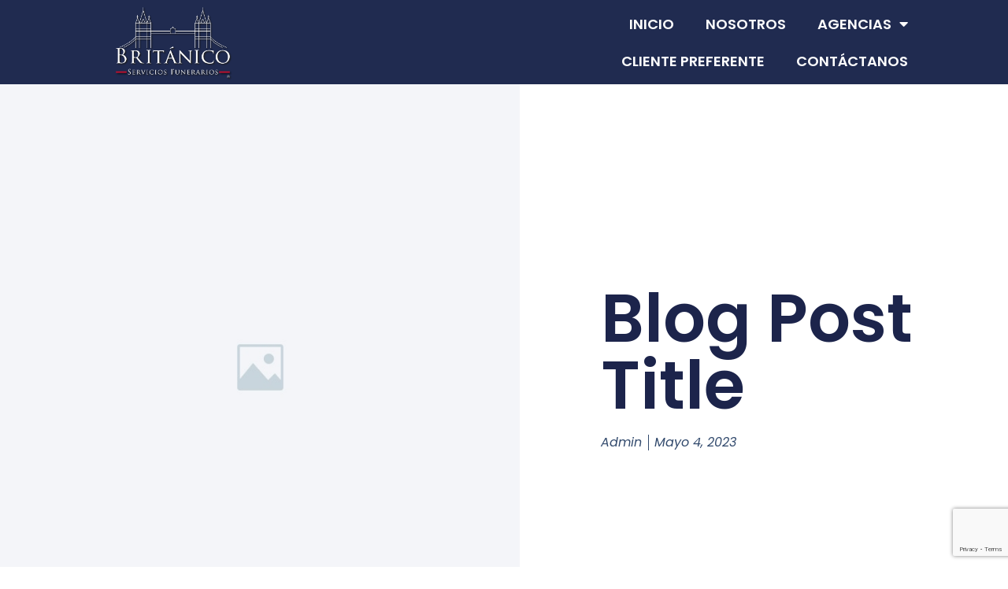

--- FILE ---
content_type: text/html; charset=utf-8
request_url: https://www.google.com/recaptcha/api2/anchor?ar=1&k=6Ld8mggqAAAAAPAq31iwH-ZEu5-NS3pPpyp0edUz&co=aHR0cHM6Ly93d3cuYnJpdGFuaWNvc2VydmljaW9zZnVuZXJhcmlvcy5jb20ubXg6NDQz&hl=en&v=PoyoqOPhxBO7pBk68S4YbpHZ&size=invisible&anchor-ms=20000&execute-ms=30000&cb=vv8xtokb8mql
body_size: 48625
content:
<!DOCTYPE HTML><html dir="ltr" lang="en"><head><meta http-equiv="Content-Type" content="text/html; charset=UTF-8">
<meta http-equiv="X-UA-Compatible" content="IE=edge">
<title>reCAPTCHA</title>
<style type="text/css">
/* cyrillic-ext */
@font-face {
  font-family: 'Roboto';
  font-style: normal;
  font-weight: 400;
  font-stretch: 100%;
  src: url(//fonts.gstatic.com/s/roboto/v48/KFO7CnqEu92Fr1ME7kSn66aGLdTylUAMa3GUBHMdazTgWw.woff2) format('woff2');
  unicode-range: U+0460-052F, U+1C80-1C8A, U+20B4, U+2DE0-2DFF, U+A640-A69F, U+FE2E-FE2F;
}
/* cyrillic */
@font-face {
  font-family: 'Roboto';
  font-style: normal;
  font-weight: 400;
  font-stretch: 100%;
  src: url(//fonts.gstatic.com/s/roboto/v48/KFO7CnqEu92Fr1ME7kSn66aGLdTylUAMa3iUBHMdazTgWw.woff2) format('woff2');
  unicode-range: U+0301, U+0400-045F, U+0490-0491, U+04B0-04B1, U+2116;
}
/* greek-ext */
@font-face {
  font-family: 'Roboto';
  font-style: normal;
  font-weight: 400;
  font-stretch: 100%;
  src: url(//fonts.gstatic.com/s/roboto/v48/KFO7CnqEu92Fr1ME7kSn66aGLdTylUAMa3CUBHMdazTgWw.woff2) format('woff2');
  unicode-range: U+1F00-1FFF;
}
/* greek */
@font-face {
  font-family: 'Roboto';
  font-style: normal;
  font-weight: 400;
  font-stretch: 100%;
  src: url(//fonts.gstatic.com/s/roboto/v48/KFO7CnqEu92Fr1ME7kSn66aGLdTylUAMa3-UBHMdazTgWw.woff2) format('woff2');
  unicode-range: U+0370-0377, U+037A-037F, U+0384-038A, U+038C, U+038E-03A1, U+03A3-03FF;
}
/* math */
@font-face {
  font-family: 'Roboto';
  font-style: normal;
  font-weight: 400;
  font-stretch: 100%;
  src: url(//fonts.gstatic.com/s/roboto/v48/KFO7CnqEu92Fr1ME7kSn66aGLdTylUAMawCUBHMdazTgWw.woff2) format('woff2');
  unicode-range: U+0302-0303, U+0305, U+0307-0308, U+0310, U+0312, U+0315, U+031A, U+0326-0327, U+032C, U+032F-0330, U+0332-0333, U+0338, U+033A, U+0346, U+034D, U+0391-03A1, U+03A3-03A9, U+03B1-03C9, U+03D1, U+03D5-03D6, U+03F0-03F1, U+03F4-03F5, U+2016-2017, U+2034-2038, U+203C, U+2040, U+2043, U+2047, U+2050, U+2057, U+205F, U+2070-2071, U+2074-208E, U+2090-209C, U+20D0-20DC, U+20E1, U+20E5-20EF, U+2100-2112, U+2114-2115, U+2117-2121, U+2123-214F, U+2190, U+2192, U+2194-21AE, U+21B0-21E5, U+21F1-21F2, U+21F4-2211, U+2213-2214, U+2216-22FF, U+2308-230B, U+2310, U+2319, U+231C-2321, U+2336-237A, U+237C, U+2395, U+239B-23B7, U+23D0, U+23DC-23E1, U+2474-2475, U+25AF, U+25B3, U+25B7, U+25BD, U+25C1, U+25CA, U+25CC, U+25FB, U+266D-266F, U+27C0-27FF, U+2900-2AFF, U+2B0E-2B11, U+2B30-2B4C, U+2BFE, U+3030, U+FF5B, U+FF5D, U+1D400-1D7FF, U+1EE00-1EEFF;
}
/* symbols */
@font-face {
  font-family: 'Roboto';
  font-style: normal;
  font-weight: 400;
  font-stretch: 100%;
  src: url(//fonts.gstatic.com/s/roboto/v48/KFO7CnqEu92Fr1ME7kSn66aGLdTylUAMaxKUBHMdazTgWw.woff2) format('woff2');
  unicode-range: U+0001-000C, U+000E-001F, U+007F-009F, U+20DD-20E0, U+20E2-20E4, U+2150-218F, U+2190, U+2192, U+2194-2199, U+21AF, U+21E6-21F0, U+21F3, U+2218-2219, U+2299, U+22C4-22C6, U+2300-243F, U+2440-244A, U+2460-24FF, U+25A0-27BF, U+2800-28FF, U+2921-2922, U+2981, U+29BF, U+29EB, U+2B00-2BFF, U+4DC0-4DFF, U+FFF9-FFFB, U+10140-1018E, U+10190-1019C, U+101A0, U+101D0-101FD, U+102E0-102FB, U+10E60-10E7E, U+1D2C0-1D2D3, U+1D2E0-1D37F, U+1F000-1F0FF, U+1F100-1F1AD, U+1F1E6-1F1FF, U+1F30D-1F30F, U+1F315, U+1F31C, U+1F31E, U+1F320-1F32C, U+1F336, U+1F378, U+1F37D, U+1F382, U+1F393-1F39F, U+1F3A7-1F3A8, U+1F3AC-1F3AF, U+1F3C2, U+1F3C4-1F3C6, U+1F3CA-1F3CE, U+1F3D4-1F3E0, U+1F3ED, U+1F3F1-1F3F3, U+1F3F5-1F3F7, U+1F408, U+1F415, U+1F41F, U+1F426, U+1F43F, U+1F441-1F442, U+1F444, U+1F446-1F449, U+1F44C-1F44E, U+1F453, U+1F46A, U+1F47D, U+1F4A3, U+1F4B0, U+1F4B3, U+1F4B9, U+1F4BB, U+1F4BF, U+1F4C8-1F4CB, U+1F4D6, U+1F4DA, U+1F4DF, U+1F4E3-1F4E6, U+1F4EA-1F4ED, U+1F4F7, U+1F4F9-1F4FB, U+1F4FD-1F4FE, U+1F503, U+1F507-1F50B, U+1F50D, U+1F512-1F513, U+1F53E-1F54A, U+1F54F-1F5FA, U+1F610, U+1F650-1F67F, U+1F687, U+1F68D, U+1F691, U+1F694, U+1F698, U+1F6AD, U+1F6B2, U+1F6B9-1F6BA, U+1F6BC, U+1F6C6-1F6CF, U+1F6D3-1F6D7, U+1F6E0-1F6EA, U+1F6F0-1F6F3, U+1F6F7-1F6FC, U+1F700-1F7FF, U+1F800-1F80B, U+1F810-1F847, U+1F850-1F859, U+1F860-1F887, U+1F890-1F8AD, U+1F8B0-1F8BB, U+1F8C0-1F8C1, U+1F900-1F90B, U+1F93B, U+1F946, U+1F984, U+1F996, U+1F9E9, U+1FA00-1FA6F, U+1FA70-1FA7C, U+1FA80-1FA89, U+1FA8F-1FAC6, U+1FACE-1FADC, U+1FADF-1FAE9, U+1FAF0-1FAF8, U+1FB00-1FBFF;
}
/* vietnamese */
@font-face {
  font-family: 'Roboto';
  font-style: normal;
  font-weight: 400;
  font-stretch: 100%;
  src: url(//fonts.gstatic.com/s/roboto/v48/KFO7CnqEu92Fr1ME7kSn66aGLdTylUAMa3OUBHMdazTgWw.woff2) format('woff2');
  unicode-range: U+0102-0103, U+0110-0111, U+0128-0129, U+0168-0169, U+01A0-01A1, U+01AF-01B0, U+0300-0301, U+0303-0304, U+0308-0309, U+0323, U+0329, U+1EA0-1EF9, U+20AB;
}
/* latin-ext */
@font-face {
  font-family: 'Roboto';
  font-style: normal;
  font-weight: 400;
  font-stretch: 100%;
  src: url(//fonts.gstatic.com/s/roboto/v48/KFO7CnqEu92Fr1ME7kSn66aGLdTylUAMa3KUBHMdazTgWw.woff2) format('woff2');
  unicode-range: U+0100-02BA, U+02BD-02C5, U+02C7-02CC, U+02CE-02D7, U+02DD-02FF, U+0304, U+0308, U+0329, U+1D00-1DBF, U+1E00-1E9F, U+1EF2-1EFF, U+2020, U+20A0-20AB, U+20AD-20C0, U+2113, U+2C60-2C7F, U+A720-A7FF;
}
/* latin */
@font-face {
  font-family: 'Roboto';
  font-style: normal;
  font-weight: 400;
  font-stretch: 100%;
  src: url(//fonts.gstatic.com/s/roboto/v48/KFO7CnqEu92Fr1ME7kSn66aGLdTylUAMa3yUBHMdazQ.woff2) format('woff2');
  unicode-range: U+0000-00FF, U+0131, U+0152-0153, U+02BB-02BC, U+02C6, U+02DA, U+02DC, U+0304, U+0308, U+0329, U+2000-206F, U+20AC, U+2122, U+2191, U+2193, U+2212, U+2215, U+FEFF, U+FFFD;
}
/* cyrillic-ext */
@font-face {
  font-family: 'Roboto';
  font-style: normal;
  font-weight: 500;
  font-stretch: 100%;
  src: url(//fonts.gstatic.com/s/roboto/v48/KFO7CnqEu92Fr1ME7kSn66aGLdTylUAMa3GUBHMdazTgWw.woff2) format('woff2');
  unicode-range: U+0460-052F, U+1C80-1C8A, U+20B4, U+2DE0-2DFF, U+A640-A69F, U+FE2E-FE2F;
}
/* cyrillic */
@font-face {
  font-family: 'Roboto';
  font-style: normal;
  font-weight: 500;
  font-stretch: 100%;
  src: url(//fonts.gstatic.com/s/roboto/v48/KFO7CnqEu92Fr1ME7kSn66aGLdTylUAMa3iUBHMdazTgWw.woff2) format('woff2');
  unicode-range: U+0301, U+0400-045F, U+0490-0491, U+04B0-04B1, U+2116;
}
/* greek-ext */
@font-face {
  font-family: 'Roboto';
  font-style: normal;
  font-weight: 500;
  font-stretch: 100%;
  src: url(//fonts.gstatic.com/s/roboto/v48/KFO7CnqEu92Fr1ME7kSn66aGLdTylUAMa3CUBHMdazTgWw.woff2) format('woff2');
  unicode-range: U+1F00-1FFF;
}
/* greek */
@font-face {
  font-family: 'Roboto';
  font-style: normal;
  font-weight: 500;
  font-stretch: 100%;
  src: url(//fonts.gstatic.com/s/roboto/v48/KFO7CnqEu92Fr1ME7kSn66aGLdTylUAMa3-UBHMdazTgWw.woff2) format('woff2');
  unicode-range: U+0370-0377, U+037A-037F, U+0384-038A, U+038C, U+038E-03A1, U+03A3-03FF;
}
/* math */
@font-face {
  font-family: 'Roboto';
  font-style: normal;
  font-weight: 500;
  font-stretch: 100%;
  src: url(//fonts.gstatic.com/s/roboto/v48/KFO7CnqEu92Fr1ME7kSn66aGLdTylUAMawCUBHMdazTgWw.woff2) format('woff2');
  unicode-range: U+0302-0303, U+0305, U+0307-0308, U+0310, U+0312, U+0315, U+031A, U+0326-0327, U+032C, U+032F-0330, U+0332-0333, U+0338, U+033A, U+0346, U+034D, U+0391-03A1, U+03A3-03A9, U+03B1-03C9, U+03D1, U+03D5-03D6, U+03F0-03F1, U+03F4-03F5, U+2016-2017, U+2034-2038, U+203C, U+2040, U+2043, U+2047, U+2050, U+2057, U+205F, U+2070-2071, U+2074-208E, U+2090-209C, U+20D0-20DC, U+20E1, U+20E5-20EF, U+2100-2112, U+2114-2115, U+2117-2121, U+2123-214F, U+2190, U+2192, U+2194-21AE, U+21B0-21E5, U+21F1-21F2, U+21F4-2211, U+2213-2214, U+2216-22FF, U+2308-230B, U+2310, U+2319, U+231C-2321, U+2336-237A, U+237C, U+2395, U+239B-23B7, U+23D0, U+23DC-23E1, U+2474-2475, U+25AF, U+25B3, U+25B7, U+25BD, U+25C1, U+25CA, U+25CC, U+25FB, U+266D-266F, U+27C0-27FF, U+2900-2AFF, U+2B0E-2B11, U+2B30-2B4C, U+2BFE, U+3030, U+FF5B, U+FF5D, U+1D400-1D7FF, U+1EE00-1EEFF;
}
/* symbols */
@font-face {
  font-family: 'Roboto';
  font-style: normal;
  font-weight: 500;
  font-stretch: 100%;
  src: url(//fonts.gstatic.com/s/roboto/v48/KFO7CnqEu92Fr1ME7kSn66aGLdTylUAMaxKUBHMdazTgWw.woff2) format('woff2');
  unicode-range: U+0001-000C, U+000E-001F, U+007F-009F, U+20DD-20E0, U+20E2-20E4, U+2150-218F, U+2190, U+2192, U+2194-2199, U+21AF, U+21E6-21F0, U+21F3, U+2218-2219, U+2299, U+22C4-22C6, U+2300-243F, U+2440-244A, U+2460-24FF, U+25A0-27BF, U+2800-28FF, U+2921-2922, U+2981, U+29BF, U+29EB, U+2B00-2BFF, U+4DC0-4DFF, U+FFF9-FFFB, U+10140-1018E, U+10190-1019C, U+101A0, U+101D0-101FD, U+102E0-102FB, U+10E60-10E7E, U+1D2C0-1D2D3, U+1D2E0-1D37F, U+1F000-1F0FF, U+1F100-1F1AD, U+1F1E6-1F1FF, U+1F30D-1F30F, U+1F315, U+1F31C, U+1F31E, U+1F320-1F32C, U+1F336, U+1F378, U+1F37D, U+1F382, U+1F393-1F39F, U+1F3A7-1F3A8, U+1F3AC-1F3AF, U+1F3C2, U+1F3C4-1F3C6, U+1F3CA-1F3CE, U+1F3D4-1F3E0, U+1F3ED, U+1F3F1-1F3F3, U+1F3F5-1F3F7, U+1F408, U+1F415, U+1F41F, U+1F426, U+1F43F, U+1F441-1F442, U+1F444, U+1F446-1F449, U+1F44C-1F44E, U+1F453, U+1F46A, U+1F47D, U+1F4A3, U+1F4B0, U+1F4B3, U+1F4B9, U+1F4BB, U+1F4BF, U+1F4C8-1F4CB, U+1F4D6, U+1F4DA, U+1F4DF, U+1F4E3-1F4E6, U+1F4EA-1F4ED, U+1F4F7, U+1F4F9-1F4FB, U+1F4FD-1F4FE, U+1F503, U+1F507-1F50B, U+1F50D, U+1F512-1F513, U+1F53E-1F54A, U+1F54F-1F5FA, U+1F610, U+1F650-1F67F, U+1F687, U+1F68D, U+1F691, U+1F694, U+1F698, U+1F6AD, U+1F6B2, U+1F6B9-1F6BA, U+1F6BC, U+1F6C6-1F6CF, U+1F6D3-1F6D7, U+1F6E0-1F6EA, U+1F6F0-1F6F3, U+1F6F7-1F6FC, U+1F700-1F7FF, U+1F800-1F80B, U+1F810-1F847, U+1F850-1F859, U+1F860-1F887, U+1F890-1F8AD, U+1F8B0-1F8BB, U+1F8C0-1F8C1, U+1F900-1F90B, U+1F93B, U+1F946, U+1F984, U+1F996, U+1F9E9, U+1FA00-1FA6F, U+1FA70-1FA7C, U+1FA80-1FA89, U+1FA8F-1FAC6, U+1FACE-1FADC, U+1FADF-1FAE9, U+1FAF0-1FAF8, U+1FB00-1FBFF;
}
/* vietnamese */
@font-face {
  font-family: 'Roboto';
  font-style: normal;
  font-weight: 500;
  font-stretch: 100%;
  src: url(//fonts.gstatic.com/s/roboto/v48/KFO7CnqEu92Fr1ME7kSn66aGLdTylUAMa3OUBHMdazTgWw.woff2) format('woff2');
  unicode-range: U+0102-0103, U+0110-0111, U+0128-0129, U+0168-0169, U+01A0-01A1, U+01AF-01B0, U+0300-0301, U+0303-0304, U+0308-0309, U+0323, U+0329, U+1EA0-1EF9, U+20AB;
}
/* latin-ext */
@font-face {
  font-family: 'Roboto';
  font-style: normal;
  font-weight: 500;
  font-stretch: 100%;
  src: url(//fonts.gstatic.com/s/roboto/v48/KFO7CnqEu92Fr1ME7kSn66aGLdTylUAMa3KUBHMdazTgWw.woff2) format('woff2');
  unicode-range: U+0100-02BA, U+02BD-02C5, U+02C7-02CC, U+02CE-02D7, U+02DD-02FF, U+0304, U+0308, U+0329, U+1D00-1DBF, U+1E00-1E9F, U+1EF2-1EFF, U+2020, U+20A0-20AB, U+20AD-20C0, U+2113, U+2C60-2C7F, U+A720-A7FF;
}
/* latin */
@font-face {
  font-family: 'Roboto';
  font-style: normal;
  font-weight: 500;
  font-stretch: 100%;
  src: url(//fonts.gstatic.com/s/roboto/v48/KFO7CnqEu92Fr1ME7kSn66aGLdTylUAMa3yUBHMdazQ.woff2) format('woff2');
  unicode-range: U+0000-00FF, U+0131, U+0152-0153, U+02BB-02BC, U+02C6, U+02DA, U+02DC, U+0304, U+0308, U+0329, U+2000-206F, U+20AC, U+2122, U+2191, U+2193, U+2212, U+2215, U+FEFF, U+FFFD;
}
/* cyrillic-ext */
@font-face {
  font-family: 'Roboto';
  font-style: normal;
  font-weight: 900;
  font-stretch: 100%;
  src: url(//fonts.gstatic.com/s/roboto/v48/KFO7CnqEu92Fr1ME7kSn66aGLdTylUAMa3GUBHMdazTgWw.woff2) format('woff2');
  unicode-range: U+0460-052F, U+1C80-1C8A, U+20B4, U+2DE0-2DFF, U+A640-A69F, U+FE2E-FE2F;
}
/* cyrillic */
@font-face {
  font-family: 'Roboto';
  font-style: normal;
  font-weight: 900;
  font-stretch: 100%;
  src: url(//fonts.gstatic.com/s/roboto/v48/KFO7CnqEu92Fr1ME7kSn66aGLdTylUAMa3iUBHMdazTgWw.woff2) format('woff2');
  unicode-range: U+0301, U+0400-045F, U+0490-0491, U+04B0-04B1, U+2116;
}
/* greek-ext */
@font-face {
  font-family: 'Roboto';
  font-style: normal;
  font-weight: 900;
  font-stretch: 100%;
  src: url(//fonts.gstatic.com/s/roboto/v48/KFO7CnqEu92Fr1ME7kSn66aGLdTylUAMa3CUBHMdazTgWw.woff2) format('woff2');
  unicode-range: U+1F00-1FFF;
}
/* greek */
@font-face {
  font-family: 'Roboto';
  font-style: normal;
  font-weight: 900;
  font-stretch: 100%;
  src: url(//fonts.gstatic.com/s/roboto/v48/KFO7CnqEu92Fr1ME7kSn66aGLdTylUAMa3-UBHMdazTgWw.woff2) format('woff2');
  unicode-range: U+0370-0377, U+037A-037F, U+0384-038A, U+038C, U+038E-03A1, U+03A3-03FF;
}
/* math */
@font-face {
  font-family: 'Roboto';
  font-style: normal;
  font-weight: 900;
  font-stretch: 100%;
  src: url(//fonts.gstatic.com/s/roboto/v48/KFO7CnqEu92Fr1ME7kSn66aGLdTylUAMawCUBHMdazTgWw.woff2) format('woff2');
  unicode-range: U+0302-0303, U+0305, U+0307-0308, U+0310, U+0312, U+0315, U+031A, U+0326-0327, U+032C, U+032F-0330, U+0332-0333, U+0338, U+033A, U+0346, U+034D, U+0391-03A1, U+03A3-03A9, U+03B1-03C9, U+03D1, U+03D5-03D6, U+03F0-03F1, U+03F4-03F5, U+2016-2017, U+2034-2038, U+203C, U+2040, U+2043, U+2047, U+2050, U+2057, U+205F, U+2070-2071, U+2074-208E, U+2090-209C, U+20D0-20DC, U+20E1, U+20E5-20EF, U+2100-2112, U+2114-2115, U+2117-2121, U+2123-214F, U+2190, U+2192, U+2194-21AE, U+21B0-21E5, U+21F1-21F2, U+21F4-2211, U+2213-2214, U+2216-22FF, U+2308-230B, U+2310, U+2319, U+231C-2321, U+2336-237A, U+237C, U+2395, U+239B-23B7, U+23D0, U+23DC-23E1, U+2474-2475, U+25AF, U+25B3, U+25B7, U+25BD, U+25C1, U+25CA, U+25CC, U+25FB, U+266D-266F, U+27C0-27FF, U+2900-2AFF, U+2B0E-2B11, U+2B30-2B4C, U+2BFE, U+3030, U+FF5B, U+FF5D, U+1D400-1D7FF, U+1EE00-1EEFF;
}
/* symbols */
@font-face {
  font-family: 'Roboto';
  font-style: normal;
  font-weight: 900;
  font-stretch: 100%;
  src: url(//fonts.gstatic.com/s/roboto/v48/KFO7CnqEu92Fr1ME7kSn66aGLdTylUAMaxKUBHMdazTgWw.woff2) format('woff2');
  unicode-range: U+0001-000C, U+000E-001F, U+007F-009F, U+20DD-20E0, U+20E2-20E4, U+2150-218F, U+2190, U+2192, U+2194-2199, U+21AF, U+21E6-21F0, U+21F3, U+2218-2219, U+2299, U+22C4-22C6, U+2300-243F, U+2440-244A, U+2460-24FF, U+25A0-27BF, U+2800-28FF, U+2921-2922, U+2981, U+29BF, U+29EB, U+2B00-2BFF, U+4DC0-4DFF, U+FFF9-FFFB, U+10140-1018E, U+10190-1019C, U+101A0, U+101D0-101FD, U+102E0-102FB, U+10E60-10E7E, U+1D2C0-1D2D3, U+1D2E0-1D37F, U+1F000-1F0FF, U+1F100-1F1AD, U+1F1E6-1F1FF, U+1F30D-1F30F, U+1F315, U+1F31C, U+1F31E, U+1F320-1F32C, U+1F336, U+1F378, U+1F37D, U+1F382, U+1F393-1F39F, U+1F3A7-1F3A8, U+1F3AC-1F3AF, U+1F3C2, U+1F3C4-1F3C6, U+1F3CA-1F3CE, U+1F3D4-1F3E0, U+1F3ED, U+1F3F1-1F3F3, U+1F3F5-1F3F7, U+1F408, U+1F415, U+1F41F, U+1F426, U+1F43F, U+1F441-1F442, U+1F444, U+1F446-1F449, U+1F44C-1F44E, U+1F453, U+1F46A, U+1F47D, U+1F4A3, U+1F4B0, U+1F4B3, U+1F4B9, U+1F4BB, U+1F4BF, U+1F4C8-1F4CB, U+1F4D6, U+1F4DA, U+1F4DF, U+1F4E3-1F4E6, U+1F4EA-1F4ED, U+1F4F7, U+1F4F9-1F4FB, U+1F4FD-1F4FE, U+1F503, U+1F507-1F50B, U+1F50D, U+1F512-1F513, U+1F53E-1F54A, U+1F54F-1F5FA, U+1F610, U+1F650-1F67F, U+1F687, U+1F68D, U+1F691, U+1F694, U+1F698, U+1F6AD, U+1F6B2, U+1F6B9-1F6BA, U+1F6BC, U+1F6C6-1F6CF, U+1F6D3-1F6D7, U+1F6E0-1F6EA, U+1F6F0-1F6F3, U+1F6F7-1F6FC, U+1F700-1F7FF, U+1F800-1F80B, U+1F810-1F847, U+1F850-1F859, U+1F860-1F887, U+1F890-1F8AD, U+1F8B0-1F8BB, U+1F8C0-1F8C1, U+1F900-1F90B, U+1F93B, U+1F946, U+1F984, U+1F996, U+1F9E9, U+1FA00-1FA6F, U+1FA70-1FA7C, U+1FA80-1FA89, U+1FA8F-1FAC6, U+1FACE-1FADC, U+1FADF-1FAE9, U+1FAF0-1FAF8, U+1FB00-1FBFF;
}
/* vietnamese */
@font-face {
  font-family: 'Roboto';
  font-style: normal;
  font-weight: 900;
  font-stretch: 100%;
  src: url(//fonts.gstatic.com/s/roboto/v48/KFO7CnqEu92Fr1ME7kSn66aGLdTylUAMa3OUBHMdazTgWw.woff2) format('woff2');
  unicode-range: U+0102-0103, U+0110-0111, U+0128-0129, U+0168-0169, U+01A0-01A1, U+01AF-01B0, U+0300-0301, U+0303-0304, U+0308-0309, U+0323, U+0329, U+1EA0-1EF9, U+20AB;
}
/* latin-ext */
@font-face {
  font-family: 'Roboto';
  font-style: normal;
  font-weight: 900;
  font-stretch: 100%;
  src: url(//fonts.gstatic.com/s/roboto/v48/KFO7CnqEu92Fr1ME7kSn66aGLdTylUAMa3KUBHMdazTgWw.woff2) format('woff2');
  unicode-range: U+0100-02BA, U+02BD-02C5, U+02C7-02CC, U+02CE-02D7, U+02DD-02FF, U+0304, U+0308, U+0329, U+1D00-1DBF, U+1E00-1E9F, U+1EF2-1EFF, U+2020, U+20A0-20AB, U+20AD-20C0, U+2113, U+2C60-2C7F, U+A720-A7FF;
}
/* latin */
@font-face {
  font-family: 'Roboto';
  font-style: normal;
  font-weight: 900;
  font-stretch: 100%;
  src: url(//fonts.gstatic.com/s/roboto/v48/KFO7CnqEu92Fr1ME7kSn66aGLdTylUAMa3yUBHMdazQ.woff2) format('woff2');
  unicode-range: U+0000-00FF, U+0131, U+0152-0153, U+02BB-02BC, U+02C6, U+02DA, U+02DC, U+0304, U+0308, U+0329, U+2000-206F, U+20AC, U+2122, U+2191, U+2193, U+2212, U+2215, U+FEFF, U+FFFD;
}

</style>
<link rel="stylesheet" type="text/css" href="https://www.gstatic.com/recaptcha/releases/PoyoqOPhxBO7pBk68S4YbpHZ/styles__ltr.css">
<script nonce="cVYeMHaGpZQt07CGq6r-Fw" type="text/javascript">window['__recaptcha_api'] = 'https://www.google.com/recaptcha/api2/';</script>
<script type="text/javascript" src="https://www.gstatic.com/recaptcha/releases/PoyoqOPhxBO7pBk68S4YbpHZ/recaptcha__en.js" nonce="cVYeMHaGpZQt07CGq6r-Fw">
      
    </script></head>
<body><div id="rc-anchor-alert" class="rc-anchor-alert"></div>
<input type="hidden" id="recaptcha-token" value="[base64]">
<script type="text/javascript" nonce="cVYeMHaGpZQt07CGq6r-Fw">
      recaptcha.anchor.Main.init("[\x22ainput\x22,[\x22bgdata\x22,\x22\x22,\[base64]/[base64]/[base64]/[base64]/[base64]/UltsKytdPUU6KEU8MjA0OD9SW2wrK109RT4+NnwxOTI6KChFJjY0NTEyKT09NTUyOTYmJk0rMTxjLmxlbmd0aCYmKGMuY2hhckNvZGVBdChNKzEpJjY0NTEyKT09NTYzMjA/[base64]/[base64]/[base64]/[base64]/[base64]/[base64]/[base64]\x22,\[base64]\\u003d\\u003d\x22,\x22w7bClSMIGSAjw6fCpFwbw6s5w7IrwrDCmcOKw6rCnwxfw5QfKMKXIsO2dcK8fsKsQ1PCkQJhdh5cwpXCpMO3d8OpBhfDh8KNbcOmw6JJwpnCs3nCusOnwoHCujbCtMKKwrLDo2TDiGbCt8OGw4DDj8KWPMOHGsK9w5JtNMKjwpMUw6DCl8K8SMOBwqHDnE1/wq/[base64]/IEESwqzDlRLCqcKGw5kTwrNhGnTCi8OrbcOAbigkNcOow5jCnkXDtEzCv8KJd8Kpw6lqw6bCvigNw6kcwqTDhsOrcTMyw7dTTMKAD8O1PwtCw7LDpsOVcTJ4wqLCi1Amw6VoCMKwwo08wrdAw54vOMKuw7U/w7wVQh54ZMO8wrg/[base64]/CtsOOw6tKLAgDFmTDuG9DdDnDqBfDjQpbe8K/[base64]/[base64]/[base64]/CuMOcwr3DpkHCmsKow6kcw6MswoFHJMKGw4TCj3vCkyHCvgZjKMKdL8O7Dyskw5oEK8OkwpJxw4RYWMKWwpgsw6RYXsOrw5t6H8OQAsOxw6xPwoMHK8O9wpxbc09zcmV5w6U+Kw3Dp1FawrzDs0TDiMK/dRLCqsKSwqvDvsOxwpY7wrZqYBIPFTddJMOkwrAZaws8wqNtB8Kewo7CpMK1clfDn8OKw6xOKl3ClzArw49iwodLbsKCw4HChm4cGMKawpADwrXDtzPCt8OwR8KnWcO4GkjDmT/CpsONw67CvCU0JsKJwpvDlMOdDljCucO+wo0vw5vDg8OoAcKRw63CssKRw6bCqcOvw6LDqMOSV8OKwqzDp2JDYW3CuMKVwpfDp8KIUGUIFcKKJWB9wrtzw7zCicKOw7DCnnPCin8Rw7hFNcOQB8OQRcKZwqMew63Do0MOw70Gw4LDo8K/w7g2w6Zawo7DmMKGQHIgwo5yCcK1Z8OsYMOXRhnDny0GUMOZwqzCqsOlw7cAwpwcwpZLwqBMwp0yVXfDhidZZBrCrsKLw6cWEcOswowZw63CpAjCtQNKw7/[base64]/CqsKUwpzDln9rw6rDhE95w4I/dFhERcKBTsKgB8OCwr7CosKGwp/CgcKnEGgKw59/UcOxwpTCtV8pSMOsf8OFccOTwrjCscOww5LDnm0QScKaDMKJaU83wo3CrcOCKsKgS8KRbUcNw4bCjAIRORY7wr7CsQLDhsKFw6rDo1zCk8OgHmnCjsKMHMKZwq/CnmtPasKLFsO1U8KUP8Ojw7XCvlDCp8KOfl4JwrR3WMOjFHI/[base64]/CpnDCrgPCjsK7wqzDq8ONJ8K/ccKwwpEJKsOIwpUawo9owph5wrZ4BcO2w4jCjhnCtMK2dS0zE8KAw4zDlHVQwpFMD8KSEsOFVB7CtF5EDmfClDg8w7s8VcOtKMK3w77CqmrDn2PCp8KAf8O0w7PCi1vCpQ/[base64]/Dm8KtO8KIw5Mkw7AkP8KCdUnCiMOVwqhIw47CjsKtw63Dl8OZOCfDq8K5NzTCu3DCoxXCqMKvwq5xfcOFfjweEghnZFwMw5rDuwENw7PDqEbDusOyw4U+w77CsGw/DwbDgGMzFVPDqhkZw78fDx/[base64]/[base64]/[base64]/[base64]/CrV7CrsOUEcKjwrYVLRnCscOGC8OaZ8KqWcKBScOaKsOgw6jDsAAuw657VWMewqN7wrc3Mn0ECsKeLMOuw4nDp8KxIk/[base64]/wqbDvQxDwpLDhMOTwrR+BcOuUMKVwqJlw6TDj8KMJ8O/HCYbw590wqjCl8O0OMOcwrLCr8KbwqDCoyYHEMKYw6sATTV1wqzCqyvCpQzClcK3C3bDpX/DjsO8IBZ4RzI5bcKOw5R3w6RSLg3Co1BOw4vClyJvwq/CvhTDmMONYTFwwroTVFQYw5tITMKga8K/w48sEcOAPHzDrEtAFkLDq8OGP8OvWkg9Ew3Di8OAaF/Cs3LDknPDslZ+wovDjcOpJ8OCw77DkcO8w6HDjUsuw7vCiibDpzbDnwNgw7kCw7HDo8KDw6nDtsOEacKBw7rDh8OCwoHDoEZgaxnCrsOdTcOKwodMeXlhw6hsCknDq8Kcw7fDgMOhNFvCmz7Dm2/CnsK4wqcHTh/[base64]/GsKLWMOsfMOOR8K4eC1mSB1zwokJH8ObecONT8Onwo/DvsK1w6B3wofCsiZhw51yw6PDjsKcXMKSA3EPwo7DphECJGd6TDRmw4tOYsODw5/DuRrCh1/[base64]/Cn8KUL13Ck2vCm8KcK8ODw7ddQCDDqDHCpDUYw5LDjkjCi8OTwrANTDttRl9kKBlQAcOGw6h6T2zDpcKWw53DtsOjwrHDpWnDrcOcw7bCqMO4wq4/bHjColkww4vDkcOmFcOjw6XDnxPChn4Qw6QPwpg3UMOgwofCuMO5Sjd2HR3DghB8wo3DvMKAw55YZ3XDplU/w7h/QcK8woLDgUJDw4daAsKRw48/wql3TB1yw5VOE0BcPTfCgMK2w7wRwozDjWk/WcO/[base64]/wpPDqVBMckLCuMKbw4Rsw58UwpQ+wonDqyYeSkdFGGcQX8KnJ8OVcMKgwoXCs8KpM8O9w5h6wqdSw58Zbw3CmxI+bRTCrQnCs8KRwqfCk3NSAsOUw6nCicKyTsOpw6XCvURlw77CpjQJw5k6IcKMI3/[base64]/TcOlw6Y9w6wOM1h/RcKmSMKYw6zDo8OaHsKFwqgPwpjDuS/CusOJw5fDrVhPw7gaw7vDjsKZA1cmHsOsLsKcccO3w5VWw4EzNwvDtVsGWsKPwq8wwrbDqQbCvRzDjEfCj8OzwpXDjcO1fx9qd8O3w6HCs8Oyw43CmMOCFk7CqF/DpMO3XcKjw5F4wrHCgMKdwotQw7NgVDIRw7zCtsO7JcOzw65fwqfDvH/CkzXCuMO9w6/DusO8ZMKcwqAvwo/CmcO8w4pEw4PDoCTDgBLDqj0wwo3DnU/CqnwxZsKHQ8Kiw60Jw7fDmsOibMK2DHg3d8K8w7zDnMKxwo3DvMKXwoDDmMOqEcKIEjnCpmXDo8OIwp/CosORw7/CjMKuLcOww5wnVjsxKl/[base64]/Dt2kjTkXDvsODw5d1IVnDv1cxFk4nw51gw4jDtA9TSMK+w7lQZsOhRDx1wqARdsKUwr4LwrFwY316ccKvwqBRSh3Dh8KsEcOJw5R4BcK+wrYONDfDhlHCsUTDkjDDnTRww6AjGMKIwoo6w550bW7CucOuJMOOw4jDul/CjyV/w7rDq27DtQ7CqsOjw4rCpDcRX0rDtsORwo1IwpV7FcOGP0zCjMOdwqTDsRU9CHXDv8OYw4YuC0DCocK5w7p/w7jCucOWd3QjXMKEw5Nyw63DgsO7KMKqw43CvMKNw4VNXWBjwqHCkijCn8K1wq3Cu8KHMMO7woPCixorw7DCrCEewrfDl1oNwqgfwqHDiWIqwpM3w4XDisOlUSXDpWrChTDCtC0Cw6DCkGfDmBTCr2XCksKowo/[base64]/[base64]/[base64]/Ch8Kuwp4Iwq3Dg8KPEwtywqzDqn3CqMKow6kgK8Kzw5TCrcOeB1nDmcK+aC/CpBUaw7rCu3gowpxIwr4Owo9/w6jDisKWAsKrw6gPTBwUT8O2w69Pwo8WWjpNGFLDjFXCsEJ0w5rDigVoD2QCw5New53DksOkMsKbw6rCmsK0I8OZH8Oqw5Ugw77CnUF8wqBYwqhPOsORw4LCsMOaYR/ChcOlwphTHsOPwrrCrsK9J8OYw65LSTzCiWk+w5bCpxbDvsOQG8OGGDB3w6/ChAghwo8+TsKiGkjDq8K5w5EIwqHCjsKce8OTw7EUNMK8PcOtw5RMw7NQw6bCv8O6wqgvw7PCmcKmwq/DmMKgJsOsw6QWbmxTVMKBYmPCrEDCqjzCjcKQdE0Lwpthwq9Sw4rCrzddw4nCmMK8w7gzMMOLwonDhiAvwpRUQG7CtEYkw41QFR1Qah3DoSFlGEVWw5IQw4Bhw4TCp8O2w5/Dg2DDiBd0w6zCo3tQex3CmMO0eBgbw6xDQxfDoMOYwovDojvDs8KBwq9nw7HDq8OmN8Kww6cuw67Dn8OhasKOJcKMw63CiBvCr8Oqc8KYw5JQwrIXWMOLw7UvwpEFw4LDsyXDmm3DvQZPeMKDXMKCbMK+w68BZ0kpPcOnexHDqjl4AMO7w6drDAM/wqHDrnXDhsKxasOewrzDgXDDsMO1w7XCqEIOw7zCjXrCt8O6w7BxVcKYOsOMwrLCnmZQK8Ofw649IsO+w4ZKwrA7DGBNworCisOdwoosaMO+w5jCsgxvWcOCw4YiDcKYw6VXQsOdwpjCiE3CtcKaVMObAwXDt3o5w4/Cul3DmGoxw5lfVBQoWRpKwpxmeQUmw5DDjFBaGcO+HMKcAzAMOgDCtsOpwqB3wpDCokI0w7jDtS4uKsOIbcOhew3Dq33DrMOqL8K7w67CvsODAcKiF8KTPQB/w7RywoDDlD1Dc8KjwrYqwoXDhsKwLC7DlcOMwoF/[base64]/Dp8OeZyvDgMKwwqA4w5cPUMO0ZjFpbsOTWXtew7VewpQMw7rCj8OIwoU3EQN8wqpYE8OkwpnDmEVISABWw7RIVGzCqMOMwqVPwqQHw5DDhMKww6Iqwp9DwoDDm8Khw7/[base64]/w45dID/DmcOuZsOyMcKhw6fDi8KRMxNrw7bCm1ZXwo9jFsKcFMKMwo/Cv3HCn8KydsK4wo1yTyfDm8Okw797w7EKw7PDgsOeTcK1aBJRRMKrw4TCusOkw7c0X8O/w57Cv8K4bGVBVcKQw6Amwr44N8Oqw5odw6o/XsOJw6Yuwo5vUsOzwqoyw4HDnDLDqETCksKvw7MhwpbDugrDsXhfYcK0w51uwqLDvsKSw4DDnnjCicK3wrtwZRfCn8Kaw6XCgVXDtcOpwqzDhhfDlMK3ecOkfm0vRlbDkhjCksOFdcKFMsK/YVY3aw1Kw780w6vCgMKxN8OQLcKOwrx+X3x+woZGMxHClRAJNUXDtT3CgsKpwrPDk8OXw6NOEmTDm8Kjw4XDjUVUwqwaMMKRw7LDoDXCimVgE8Oaw7YNF3YPDcORAcKaCjDDtwHCpiM8wpbCrCN4w4fDtTZ1wp/DoEkiczIqDmDCosK+CA1VdcKMcCYrwqdzIQMJRmt/MWEaw4fChcKvwrrDpy/[base64]/wrLCiMOEFiYaGA3CvzIXMRRVHsK6wogdwpo4d20yfMOuwqolRcObwrRoEcO8w7J6w4fCrwfDowx+FsO/[base64]/[base64]/DjMKqwod4AMOnwoTDr8O7fhAScMOUwrvCsmQOTkxzwo/[base64]/DrhTDvsK3w7PDoMO7IWFMwo0Nw7s1JcK8NMOywpHCgUBDw6TDrxRIw5DDn33CpkIBwpsJY8OJVcKbwooFA03DvgsfEsK7Ak/[base64]/DlsOUdk1TYX/ClMO8wrrCqGjDk2lPZgrCi8O7YcOYw6lsTMKiw7bDtMKcAMKdeMKdwposw50Gw5t8wqPCl2fCo3gtE8Kgw7N5w7AXBQV/[base64]/wovDiFrDjBd/wpnCiT/CksKfw6DDqRA1bkFUFsOrwoATCcKqwqvDtMKgwrrDqR04w6ZeV0d8NcOOw43Ck1s2c8KywpDCu1k/[base64]/MnU0w4JzPMOGSyEeUxjCocOgw40DN2wKwpdNwobCgQ3DrMKgw4jDo0c/KDU6WmlLw4VqwrN7w6gGHsOxQcOIdsKpVl4dAwnCmlYhUMOJaxMowoPCiQprwq3DknjCqmrDgMOMwoTCvMOQCcKXTsKxFH7Dr3PCmcOaw67Dl8KfGAfCocOCeMK1woDCsmbDg8KTd8KfM2FyagEbCcK6wozCshfCgcO6FsOYw6zCghzCicO6wrU5wpULw7EOJsKhOD/DtcKPw53CkMOJw5RNw7Y6AybCp2ExWMOKwqnCn2jDgMOgUcOSb8KBw7tTw4/Dvx/[base64]/DsktwPgQdwpYhXlJdI8K0wp/DlFN2Oks4w7HDo8KNFFw3RUtaw6nDn8KhwrXCocO8wqEbw7rDtsOHwo1NTsKGw57DrMKQwqbCk0hcw7jChcKMQcORIsKQw6DDm8KCRsKtY28BeD7CsgIJw7I0wo7DtVLDugbCjsOaw5zDqhzDocOJWjzDtBREwrUhKcKQHVrDoH/CoVdSP8OMWyXCsjN2w5HDjyU7w57ChyXCoVZKwqBfa0MCwpwbwoVxRzTDnVJkeMOWw44KwrbCuMK1DMOgP8KAw4zDk8OKck93wrbDr8KCwpBrw4rCkCDCscOyw5IZwpR4w5XCscOdw78TETrCtgB4woFAw4rDqcKHw6cVOyhzwqdsw6/[base64]/[base64]/DpsOHw7PDvsKEQMKSGgTDucKEcARdI8OWUDzDi8KJSMOQOCZ/EsOEKVcMwrbDhyU7ScKdw7EEw4TCsMK3wqDCicOtw43Cih/[base64]/Cv3jDj8KodFHCmMOLEGfDjyjCgkMFw5zDoA08wqcFw7HCgl8GwrA7TMKFAcKLwpjDuGMDw6HCoMOuY8OkwrVpw7kywpHDuHgWF0/DpHXCvMOpw47Ct3DDkmw4SQoKOMKMwpUxwqHCusKJw6jDplPCqlQvwo1dJMKZwrfDhcO0w4jCtkVpwpd3GsK4wpHCtcOfbVY5wpYPEMOMe8Omw6sES2bDu20Sw7vCtcK/fHAJd2vCj8OMMsORwofDjcKAOcKew58HNMOxJhfDu1zDl8KoTsOtw4TCv8KGwog1eycJw4V4WBjDt8Ofw71PIi/DmTfCvMKVwoB+az4Ew4vCoiQkwpkOBizDjMOuw47Cnm5Xw6VIwrfCmR3Doythw7rDoRHDicKDw5IUbsKewqjDhzTCsD7ClMKTwoABeX0xw6sZwrczfcOKF8O3woXDtx/Cl1/DgcKkERozKMK/wrnDucOzwrrDocOyPDIbGwjDgw7CscKmYWklRcKDQcOgw7TDgsOYFsKOw4hVPcKiwqtuSMOrw73DhVpgw7fDrsOBVMO3w4Nvwr56w4TDhsO8ScK5w5Fbw4/[base64]/[base64]/DtcKMwrLDknl1LsKAeMKgw4TDunLDucK4RcKAw5PCk8KdDEpdwrrCplLDnjDDjExNXMODdVlvGcKWw4PDocKER1/CuiDDsjDCjcKYw5VtwosebMOSw5LDkMOKw6s7wqxCL8OvFGhIwqlwdGPDpcO8TMOkwonDlEBVLA7CmlbDjsK2wo7Do8OrwqvDsXQCw47DghnCj8OAw51Pwr/CqwAXdsKdGsOvw5fCjMOwMRTDrGdKw7nClsOCwrR9w6zDsnXDqMKyeHQCDiIoThkESMK2wovCun9+SMOzwpYrEMKUM1DCt8Oww53CiMKPwokfQiYaDTAfdhFmdMOOw5oGIDHCjcODKcOPw6dHXAvCiTnCnUPCs8KXwqLDoUh/XFgtw4lHCGvDtiMiw5oFRsK4wrTDqFLCgsOVw5dHwoLCp8KBSsKkTlvCrMOFwo7Dg8OACcKNw6TCm8KswoA6woA4w6gywpHChMKLw6QjwqHCqsKnwo/CrXlhIsKuUMOGbVfDjkEsw4PCjXoLw4zCtCJmwp1Fw7/Cnz/[base64]/[base64]/[base64]/CgAvCrsOEGVrCh8KiwpwNwpnCglfCuMOgNcKjw6ZkJUk2wqnChz5kRjPDqSIRYhBJw6Atwq/DtcKHw6lOPBI+OxU0wojDmR/Cg0wMGcKpVzTDgcO/ThrDhBjCs8KTbCIkfcKCw6jCnxkpw53DhcOxWMOswqTCs8OAw74bwqXCtMKoHwHChmwBwoPDjsOlwpAFRSjClMOBX8Khwq5GF8O1w43CkcOmw7jDscOrRcONwrfDhMKhSFpHZwxRNWQIwrAiZDJxICQVJsKGH8O4HHrDqcOJLAAew7/CgwTCnMKqBcKeVcOpwr/DqmIrSyVrw5ZPR8KLw5AMG8Oww5rDkBDClSoAw7DDomdRw5NRKX5Ew6nCm8O4OVDDtMKBScK+RsKZSMOvw5LCpHvDksK3JcOhMUXDqgDDmMOlw6bCmgVoU8O0wrl0IVJ0flLCg0M+acKZw4NYwpoeZk/CiXvCkk4hwr9nw77DtcOqwoDDi8OOICBdwrddUsKJfXA3KwfClEZmcSxbwqJpf3FBQlVIYlloDz8Iw5Y9C0PCiMORWsOzwqLDhw/DoMOYPMOuZm1Swo/DkcOdbAgPwpYcQsK3w4jChyfDuMKEbwrCo8Kbw5zCtMOgwpsQwofCgsOafVYTw6rCuUHCtiLCuEklSzgdd0cawqLChMO3wowPw6jCisK1QwTDgcKRQkjCrRTDuCHDtT9Tw78UwrLClhFJw4DCl0NTJWnDvy5SVBbDvlsJwr3Cr8KSTcKOwoDCucKQb8KBOsK/wrlIw6Ndw7XCtATColYXw5fCjFRdwpTCrnXDmsOgF8KgYmtFRsO9LgRbwpnCuMOKwr5WGMKLBTHCqD7DuA/CssKpTyBUe8OQw6fCrCHDo8O3wpHDt3ATT2DCiMOZwrfCusO2wqLCijpqwq7CisObwoNMw4spw68tMWc4woDDpMKRBSbClcOcQmLDnX/[base64]/[base64]/[base64]/Dp8KjwpQ2R8Oqw7jDjn7CucOlw7rDhMOYDEsybg3DlVPDgSMtCsKENCbDhsKJw6s/[base64]/wrAue8OvwoIeDMKUbMOxw7Z6wrBhQwQVw7pxDsKRw6RZw7vDnChrw611XcKTci9nwr/CvsOpY8O+wqISDV4FD8KcFlHDnQZ2wrXDqMOlaXbChkTCncO+KMKPe8O+aMOpwp/[base64]/CtHXCocKBw6fCrMKFTcKufsOsw4hcLMOhAcOSf0DDksKMw7fDmGvCtsKIw5Y/wofCj8Ktw5bCv3J8wo7DucOnGcKFdcOtIsKFFsOuw5EKwoHCnMO0wpzCgcOIw7HCnsOtMsK4wpcGw4pBRcKxw6cBw5/Duy4cGAsSw75GwoRPDQlUSMOCwoTDk8O6w5/CrxXDrF8QK8OefsO8TsOFw7PCn8KCfhfDoV54NS7CosK2MMOzAnsFeMOpIlfDj8OFDsKzwrbDvMOgaMObw6TDhX/CkQ3Cqn3Du8KOw4XDiMOjYEscXn5IJDrCosOsw4PDqsKywpbDvcO7UMKXJCR1Ln0twokReMOCcjzDrcKGwoEOw6/CgBoxwrHCq8KXwrHCqiPDt8OLw4HDssOVwpJXwodKGsKqwrzDr8KhE8OPN8OQwrXCkMO3BHbDuznDlBzDo8O4wqNsWRl+HcK0wrk1BcOBwrnDtsOrSgrDl8OtXcOnwq7CvsK0ZsKAEWsnGQ/DlMOZHsKNOHFxw77ClHkSP8O2HlZjwr3DvMO4YFXCkMK1w6hLOMK2bcO1wrh7w7B6Q8O/w4cTAQNHahpfbl/CvcKlDMKCKnnDn8KEF8KrbVESwprCl8O6RsOteQ3DlcOIw50yFsKmw7Ziw4t5XyIxPsOhF2XCuALCuMKECMOxKiHCm8OZwoRYwqoewoHDpsOGwpvDh34Xw4w0wokpccKtWMOwQjQqCMKuw6TCmixaXkfDjcOLWSd7GsK6VDo3wrMHbmXDmsONAcKqX2PDgG/CvV0NKsKOwr9cVAsQH3fDlMOcN1fCucOHwr55B8Kvwp/Dv8OLVMO3TsKOw47ClMKnwpXDow42w6rCscKjb8KVYsKCRsKHM2fCiEvDrMKWFMOOPjMCwph5wrnCn0rCukcOAcK6PGTCnhYnwoEoFxnDn3rCrV3DljzDrsOkw7fCmMOLwrDCun/DlXPDt8KQwrJ4eMOrw60dw6rDqEZtwqgOA2zDsEPDpsOQwowDN0zClgPDisKcQWrDvwgQMH4TwoIfL8K2w6zCoMO2TMOfETZ0eh97wrJQw7jDv8OLd0d3QcOpwrgKw7dgXjZRBW7CrMK7YSUqXjrDrcO4w4TChHXCpcO0eR9nDA/[base64]/elksw7ADdgd2wqXCssKnHsKEIiTDnUfCkcOUwqDCtyBfwqHDn3TDrVAIGxLDqmYiZB/DrcOmE8ODw7Uuw5oHwqQJMCplMTbCicOPwqnDp3l/[base64]/VyAybsOOwqnDniADLsK9w7rCrsObwoTDijs0wozCnFBVwqs1w5JTw5XDhcOuwqwPUcKpIXQ+UAXCu31pw6twP1h3w4rCr8Klw6jCkEUgw7rDvcOCCB3Cu8O7wqbDl8OJwo/DqnLDvMKJCcO1NcK4w4nCm8KQw53DisK1w5/ClMOIwoRZXRw8wqLDlkHCpnpKZ8KKZ8K/[base64]/CtcKuDmBPwpPDv8K+w7FMwrQ+w5AtDcOiwqLCgXHDjEnCmSJawrXDoHHDq8KowpwRwr8MR8K/wrjCmcO+wptxw6k0w5jDkjfCkBxQaC3ClMOvw6XCmsOBaMO/w6DDvSXDjMOwbcOcOXE+wpXCisOYIko2bsKdVCgZwq0FwoEJwoMcecO6EHXCjsKBw6BQZsKQcXNQw5ElwoXCgy5VOcOUVlDDq8KhGlzCt8OiOTVxwqFnw4wQZ8K3w5zCqsOLCcOEbwcIw6vDu8O5w58LKMKmwrsNw73DsAVXXcOfdQPCisOBSg/DkE/CjkDDpcKZwrnCv8O3JC3CgMOTBwUdwrMIVjx/[base64]/JsKPwrILFsK5cT1lUXzDplvCqMKCK1rCgjAxYMKGBTTCtsOwN2vCtsOcbcO9dw0CwrXCvcO6QSLDp8OvS3/Cil4dwqUWwr0pwphZwqUxwql4Y1zCpi7DoMOBBnodNgbDp8K9wrdpbX7CnsOrbAjCjjbDmcKjEMK8JsKiAcOGw68UwpzDvXvCry/DtRZ/w7/CqsK/DzRtw5MtR8OJF8OEw7BaQsOOH08WSEdDw5QMOxbDlgjCg8OpcW/DhMOfwpDCgsKuNzguwoTCvsOMw7XCnVjCoUEsMClKHsKQWsOhK8OOIcK6wrQcw7/Cs8OdP8KrJj7DkzIYwpE0U8KvwrvDvcKJwpYTwpxYQ0bCtmPCsgnDo2vClzhBwp06Ljczb1Znw4pJYcKPwpPDmnvCksOcNU7DlQPCtgvCkHBXc0E/Hiwhw7QhIMKwaMO+w6FRcW3Cj8Ocw7rDgzXCsMOVQyd/CCvDj8KJwpszw7Yew5HCtTpmZ8KfOcOBQWbCqWwYwrLDtcO3wrcnwpcZfMOFw75lw4w4wr0hTcKXw5/DgsKmIMOVIWHDjBRAwrTCjDTCscKJw7U5AMKCwqTCsQ4xWHDDmTs2G2TDkGNSw5jCicKGw5dkSD45DsOYwqDDjMOKaMOvw7lUwqouTMOzwqUPRcK2DnwCJnRJwq/CisOSw6vCnsO8NQABwqojXMK1KxfCh0/CtMKRwpwoVHV+wrdKw7IzNcOZMMO/w5gZYFRPWC/DjsO+U8OAZMKOFcOgw5scwq0UwovCrsKMwq0wHGvCk8K0w6wZOjLDnMOBw6rCtMOMw69lw6V7cFHDqSnDsSfCl8O3w7zCmhMhWMKnwoDDi3llMRnCgSVvwoFEEsOAcllULFjDjXVJwpJuwrHDtCrCilkuwqR6IE/CnErCjMKWwp4cdmXDqsKdw7bCl8Oxw41me8OgQGzDpsOAAV1vw59KDhJGfMKdFMKWJzrDnzglBXbCvFEXw61SFDnChcO1DMKlwoLDj2fDl8OMw5LCr8OsMzEUwq/ChMKLwqV7woxPCMKLSsOmbcO0w6tZwqvDvBvDr8OdEVDCmVrCpMOtSBTDhsOha8O/w5zDo8OMwooow7B8Ry3DisOxKjMzwr/CrArCvnLDqXkULxZ/wrXDmFccC0TDuE7CisOqUSw4w4ZWDAYYQcKCDMO6bQTCsl3Ck8Krw58xwr4Hb3gkwrsMwr3Do17CuH0sQMOMY3IXwqdiWMKbCMODw6HCmCVswoASw4HCv0fDi2rDp8OjKAfCjCTCr1Vgw6QrfijDjcKTwrMnGcOOw6HDunPCsVzCoCV/[base64]/[base64]/DuyV2Ulk1w5J7wpJJNMO7AG/[base64]/DsXDCmXckw4jDplDDocOLKHAbNCtKRWjDi2VXwpDDj2XDnMK9wqnDiDXDicOIQcKGwpjCjMOIO8OYdhzDtCwnVsOuW1rDiMOHUsOSDcKRw5LCosK6wpIVwoPCg0rCm29Sd24Tf2jCkk/Cp8OvBMOrwqXCr8Kuw6fDkMOXwpxQdl0MOkArQWImY8OUwpfCvg7Dgk4TwrdjwpfDtMK/w6FEw7rCscKWKBE3w4VLTcOTWgTDksK8H8KoWTwRw77DlzHCrMK4a11oPcOIwrHCkCs3wpbDpcOzw61yw7zCnCRMEcK/YsOHBXDDoMOoQUZxwrwBZMOvCRjDomdnw6U1wos3wo9TcgzCrxbDl3HDqhTDu2vDg8OuNCloRRY9wqDDkEs1w73Ch8O4w78Xw5/[base64]/DmyzCnSPDucKnw7wWwoF/XMOhw6UWw6o6OsK5wqUCKMOcThpBBsOiRcOHbwJNw7VTwrvCr8OOwqZrwpLCijrDqw5gRD7CrRPDp8KWw6pQwoXDv3zCgigjwpHCmcK7w6zCuyJOwpbCoFrCm8K/BsKKw7HDhcKjwo3DrWASwrpgwr3CqMOSG8KmwpbChT4rFyB0RsK7wo1wTg8MwoNDTcKdw7zDo8O9ATbCjsOxB8KvAMOHFWFzwoXCh8KIKVXCk8KScR/CpsK/ScKswqYaOgPDlcKvwqfDucO+YsOsw5Imw5QkCwEIZEcPw4HDuMOXfXEeH8O0w5TDhcOkwp5iwq/[base64]/JMK/FQ7DrsK2ecKow5lNw6bCu1VCwowFbEXDtxZcw6w2OARtaVzCr8Kbw7rDpcKZXD1bwpDCjmw7RsORNBZYw7dwwo7DjkvCtV3CsHTCssOqwo4zw7lKwo/Co8OrXcOlQzrCvMKGwoUBw4VAw4BUw7p8w4UkwoNmw6MiLUVgw6YlJnU/dQrCgn0dw4rDkcKHw4LCncKjS8OeEcOJw6xUw5hodGjCuWYbL28SwqLDvRc/w67DisKVw4wsXhl3wrvCm8KbTkjCq8KcP8K5FDjDglIJAx7DusOuTW95fcK/HDfDrcKnCMKVYBHDkDkOw5vDqcOlBcOBwrLDsRHCicKXS0jCvWRYw71mwqhHwp1rRcOMAnkOUCM/w7kCNQfDssKeXsOSwprDnMKswpJRKCzDs2jDnl1kWizDo8OMFMKqwqwUesOpL8OJa8Klwpoleww5UBvCtMKxw7tlwrvCssKcwqx3wqoswptoQcKTw6sPBsK7w6AcFjDDgzJmFRvCrnHCnwIew5HCljXDiMKJw6TCnzsRS8KhVnBKXcO2QsO/wr/[base64]/CiVpdwp/CpEFrfGbDoDLCpxrCqsOzwofDl8OZU3vDhCfDqMOjBjthw77CrldCwpQSSMOhMMOMADgkwphlUsKbFC4zw6w9wp/DocKNAsO6XyrCpBbCtW/Do0zDtcKXw6zCpcO5wrB7P8O3KjJBRHELTAvCjVDCjBnCl0DDpVsEGsK+KMKfwrXDmTXDiFTDssKwWDTDmcKtKcOlwpXDn8K+VMOhPsKKw5k9EVkuwo3DtnrCsMO/w5zCsizDvFbDiikCw4HDscO0w4o1UMKUw4/[base64]/w6fCtcK9UR7CtsKYQMKGwpQqdG8eAhbCgcK/w5LDpMK9w43DgWR5LX13YVXCv8OKFcK1UsKYw6DCiMO9wrsUW8OBd8ODw6LDvMOnwrbDjjo3N8KnBDUlY8KTw5sXOMKFXsKrwoLCuMOleGBSJlPCvcOnd8KzS1JsayXDksOeFElvEl1Gwqt2w4VcC8OswoQdw7vDniZ7N1/CtcKgw4IMwoEdAi86w4/DsMKxLsK/WBHDqcOYw4rCqcKPw7/CgsKcwqrCugbDscKSwp8/wozDk8K/L1zCryN1VsKTwovDv8Ozwqwew5xBXMOmw5x/QcO6YsOKwp7DuzkhwpDDmMOAdsOCwpo6JVNJwpJlw7nDsMOQw7rCtUvCv8OyPkDCncOVwo/DqWcsw4ZIw69BVMKVw78HwrTCpww0QTtawpTDnF/DoyYFwpJxwpDDlcKTLcKPw6kDw6hiVcKywr1/wqAow5jCl17Cl8KXw49ZGD1Cw4VrLxzDjm7DjE5XMl5ow7xMBTRWwpQiFsO0bMORwoTDtWrCrMKnwqjDnMKIwpZOa2nCikt2wrUuZ8ODwonCknZkCUTCvcK2ecOMEAgjw6LCo1/Cv2d+wrpOw5DCuMObDRV/[base64]/[base64]/wrlZwqfDimMuDnbDkQoLw6NHwrJdw7XDvRzCl2oEw4bDoWAmw5vDt3nDl3dDw7QFw5oxwrMjbnbDpMKJJcOlw4XCv8OJwr8NwqNtaRAiajhxQXDCrAM9ScOOw7TDilMiGyTDrSI/[base64]/DrcK5wqfCiRrCmSjCjsO7InjDnsO8Z1/Ds8Kkw7Y7wp/ChgZWwqTCkm/DsCjDgsO1w7DDkjwEwrXDtsKYwpDDkXbDuMKFw5DDjMOLVcK5IBE/Q8OcWm56N3oDwpF+w57DmBzCnFrDusO/DyLDhTHCksKAJsKBwojCpMOdwrcOw4/[base64]\\u003d\x22],null,[\x22conf\x22,null,\x226Ld8mggqAAAAAPAq31iwH-ZEu5-NS3pPpyp0edUz\x22,0,null,null,null,1,[21,125,63,73,95,87,41,43,42,83,102,105,109,121],[1017145,884],0,null,null,null,null,0,null,0,null,700,1,null,0,\[base64]/76lBhnEnQkZnOKMAhnM8xEZ\x22,0,1,null,null,1,null,0,0,null,null,null,0],\x22https://www.britanicoserviciosfunerarios.com.mx:443\x22,null,[3,1,1],null,null,null,1,3600,[\x22https://www.google.com/intl/en/policies/privacy/\x22,\x22https://www.google.com/intl/en/policies/terms/\x22],\x22h/gn1zWBcnrTs+zTwpDxlULv7HbbzRnyUzswa2b9P44\\u003d\x22,1,0,null,1,1768986933036,0,0,[35,72,191,26],null,[162,8,28],\x22RC-xfU9WPhANnVSvQ\x22,null,null,null,null,null,\x220dAFcWeA45JjmpGEfLsxcgqAT9H-vhS7ljLb9Tsv05kt5UNHx3E9LLWp966JedUmX8wApvsFNgGt1YqqfVvfqbt5YSRBJd9Sy2gQ\x22,1769069733227]");
    </script></body></html>

--- FILE ---
content_type: text/css
request_url: https://www.britanicoserviciosfunerarios.com.mx/wp-content/uploads/elementor/css/post-22.css?ver=1768907243
body_size: 1357
content:
.elementor-22 .elementor-element.elementor-element-3235b4c0:not(.elementor-motion-effects-element-type-background), .elementor-22 .elementor-element.elementor-element-3235b4c0 > .elementor-motion-effects-container > .elementor-motion-effects-layer{background-color:#202B50;}.elementor-22 .elementor-element.elementor-element-3235b4c0 > .elementor-background-overlay{background-color:#CBCBCB;opacity:0;transition:background 0.3s, border-radius 0.3s, opacity 0.3s;}.elementor-22 .elementor-element.elementor-element-3235b4c0 > .elementor-container{min-height:0px;}.elementor-22 .elementor-element.elementor-element-3235b4c0{transition:background 0.3s, border 0.3s, border-radius 0.3s, box-shadow 0.3s;margin-top:0px;margin-bottom:0px;padding:5% 8% 5% 8%;}.elementor-22 .elementor-element.elementor-element-e873bf7 > .elementor-widget-wrap > .elementor-widget:not(.elementor-widget__width-auto):not(.elementor-widget__width-initial):not(:last-child):not(.elementor-absolute){margin-block-end:50px;}.elementor-22 .elementor-element.elementor-element-e873bf7 > .elementor-element-populated{padding:0% 40% 0% 0%;}.elementor-widget-image-box .elementor-image-box-title{font-family:var( --e-global-typography-primary-font-family ), Sans-serif;font-size:var( --e-global-typography-primary-font-size );font-weight:var( --e-global-typography-primary-font-weight );text-transform:var( --e-global-typography-primary-text-transform );font-style:var( --e-global-typography-primary-font-style );text-decoration:var( --e-global-typography-primary-text-decoration );line-height:var( --e-global-typography-primary-line-height );letter-spacing:var( --e-global-typography-primary-letter-spacing );color:var( --e-global-color-primary );}.elementor-widget-image-box:has(:hover) .elementor-image-box-title,
					 .elementor-widget-image-box:has(:focus) .elementor-image-box-title{color:var( --e-global-color-primary );}.elementor-widget-image-box .elementor-image-box-description{font-family:var( --e-global-typography-text-font-family ), Sans-serif;font-size:var( --e-global-typography-text-font-size );font-weight:var( --e-global-typography-text-font-weight );text-transform:var( --e-global-typography-text-text-transform );font-style:var( --e-global-typography-text-font-style );text-decoration:var( --e-global-typography-text-text-decoration );line-height:var( --e-global-typography-text-line-height );letter-spacing:var( --e-global-typography-text-letter-spacing );color:var( --e-global-color-text );}.elementor-22 .elementor-element.elementor-element-476e0093 .elementor-image-box-wrapper{text-align:start;}.elementor-22 .elementor-element.elementor-element-476e0093.elementor-position-right .elementor-image-box-img{margin-left:22px;}.elementor-22 .elementor-element.elementor-element-476e0093.elementor-position-left .elementor-image-box-img{margin-right:22px;}.elementor-22 .elementor-element.elementor-element-476e0093.elementor-position-top .elementor-image-box-img{margin-bottom:22px;}.elementor-22 .elementor-element.elementor-element-476e0093 .elementor-image-box-wrapper .elementor-image-box-img{width:100%;}.elementor-22 .elementor-element.elementor-element-476e0093 .elementor-image-box-img img{transition-duration:0.3s;}.elementor-22 .elementor-element.elementor-element-476e0093 .elementor-image-box-title{color:#FFFFFF;}.elementor-22 .elementor-element.elementor-element-476e0093 .elementor-image-box-description{color:#E7F1FF;}.elementor-widget-heading .elementor-heading-title{font-family:var( --e-global-typography-primary-font-family ), Sans-serif;font-size:var( --e-global-typography-primary-font-size );font-weight:var( --e-global-typography-primary-font-weight );text-transform:var( --e-global-typography-primary-text-transform );font-style:var( --e-global-typography-primary-font-style );text-decoration:var( --e-global-typography-primary-text-decoration );line-height:var( --e-global-typography-primary-line-height );letter-spacing:var( --e-global-typography-primary-letter-spacing );color:var( --e-global-color-primary );}.elementor-22 .elementor-element.elementor-element-c7ed3e6 .elementor-heading-title{font-family:"Poppins", Sans-serif;font-size:16px;font-weight:600;text-transform:none;font-style:normal;text-decoration:none;line-height:1.2em;letter-spacing:0px;color:#D0D8FF;}.elementor-22 .elementor-element.elementor-element-160e5d09{--grid-template-columns:repeat(0, auto);--icon-size:23px;--grid-column-gap:20px;--grid-row-gap:0px;}.elementor-22 .elementor-element.elementor-element-160e5d09 .elementor-widget-container{text-align:left;}.elementor-22 .elementor-element.elementor-element-160e5d09 .elementor-social-icon{background-color:var( --e-global-color-60da78b );--icon-padding:0em;}.elementor-22 .elementor-element.elementor-element-160e5d09 .elementor-social-icon i{color:#F2F6FF;}.elementor-22 .elementor-element.elementor-element-160e5d09 .elementor-social-icon svg{fill:#F2F6FF;}.elementor-22 .elementor-element.elementor-element-160e5d09 .elementor-social-icon:hover i{color:var( --e-global-color-14ef391 );}.elementor-22 .elementor-element.elementor-element-160e5d09 .elementor-social-icon:hover svg{fill:var( --e-global-color-14ef391 );}.elementor-22 .elementor-element.elementor-element-53b98a72 > .elementor-element-populated{margin:0px 0px 0px 0px;--e-column-margin-right:0px;--e-column-margin-left:0px;}.elementor-widget-text-editor{font-family:var( --e-global-typography-text-font-family ), Sans-serif;font-size:var( --e-global-typography-text-font-size );font-weight:var( --e-global-typography-text-font-weight );text-transform:var( --e-global-typography-text-text-transform );font-style:var( --e-global-typography-text-font-style );text-decoration:var( --e-global-typography-text-text-decoration );line-height:var( --e-global-typography-text-line-height );letter-spacing:var( --e-global-typography-text-letter-spacing );color:var( --e-global-color-text );}.elementor-widget-text-editor.elementor-drop-cap-view-stacked .elementor-drop-cap{background-color:var( --e-global-color-primary );}.elementor-widget-text-editor.elementor-drop-cap-view-framed .elementor-drop-cap, .elementor-widget-text-editor.elementor-drop-cap-view-default .elementor-drop-cap{color:var( --e-global-color-primary );border-color:var( --e-global-color-primary );}.elementor-22 .elementor-element.elementor-element-161c97d{width:var( --container-widget-width, 216.21% );max-width:216.21%;--container-widget-width:216.21%;--container-widget-flex-grow:0;color:#D7E7FF;}.elementor-22 .elementor-element.elementor-element-cf1a616 > .elementor-element-populated{margin:0px 0px 0px 0px;--e-column-margin-right:0px;--e-column-margin-left:0px;}.elementor-22 .elementor-element.elementor-element-5ee12c2{width:var( --container-widget-width, 216.21% );max-width:216.21%;--container-widget-width:216.21%;--container-widget-flex-grow:0;font-family:"Poppins", Sans-serif;font-size:16px;font-weight:300;text-transform:none;font-style:normal;text-decoration:none;line-height:1.5em;letter-spacing:0px;color:#CCDAF1;}.elementor-22 .elementor-element.elementor-element-ef3f134{--spacer-size:50px;}.elementor-22 .elementor-element.elementor-element-4d358b3b > .elementor-container > .elementor-column > .elementor-widget-wrap{align-content:center;align-items:center;}.elementor-22 .elementor-element.elementor-element-4d358b3b:not(.elementor-motion-effects-element-type-background), .elementor-22 .elementor-element.elementor-element-4d358b3b > .elementor-motion-effects-container > .elementor-motion-effects-layer{background-color:#8B8988;}.elementor-22 .elementor-element.elementor-element-4d358b3b > .elementor-container{min-height:45px;}.elementor-22 .elementor-element.elementor-element-4d358b3b{transition:background 0.3s, border 0.3s, border-radius 0.3s, box-shadow 0.3s;}.elementor-22 .elementor-element.elementor-element-4d358b3b > .elementor-background-overlay{transition:background 0.3s, border-radius 0.3s, opacity 0.3s;}.elementor-22 .elementor-element.elementor-element-7de80d2a{text-align:center;}.elementor-22 .elementor-element.elementor-element-7de80d2a .elementor-heading-title{font-family:var( --e-global-typography-text-font-family ), Sans-serif;font-size:var( --e-global-typography-text-font-size );font-weight:var( --e-global-typography-text-font-weight );text-transform:var( --e-global-typography-text-text-transform );font-style:var( --e-global-typography-text-font-style );text-decoration:var( --e-global-typography-text-text-decoration );line-height:var( --e-global-typography-text-line-height );letter-spacing:var( --e-global-typography-text-letter-spacing );color:#FFFFFF;}.elementor-theme-builder-content-area{height:400px;}.elementor-location-header:before, .elementor-location-footer:before{content:"";display:table;clear:both;}@media(min-width:768px){.elementor-22 .elementor-element.elementor-element-53b98a72{width:21%;}.elementor-22 .elementor-element.elementor-element-cf1a616{width:45.333%;}}@media(max-width:1024px){.elementor-22 .elementor-element.elementor-element-3235b4c0{padding:8% 5% 8% 5%;}.elementor-22 .elementor-element.elementor-element-e873bf7 > .elementor-widget-wrap > .elementor-widget:not(.elementor-widget__width-auto):not(.elementor-widget__width-initial):not(:last-child):not(.elementor-absolute){margin-block-end:30px;}.elementor-22 .elementor-element.elementor-element-e873bf7 > .elementor-element-populated{margin:8% 0% 0% 0%;--e-column-margin-right:0%;--e-column-margin-left:0%;padding:0% 35% 0% 0%;}.elementor-widget-image-box .elementor-image-box-title{font-size:var( --e-global-typography-primary-font-size );line-height:var( --e-global-typography-primary-line-height );letter-spacing:var( --e-global-typography-primary-letter-spacing );}.elementor-widget-image-box .elementor-image-box-description{font-size:var( --e-global-typography-text-font-size );line-height:var( --e-global-typography-text-line-height );letter-spacing:var( --e-global-typography-text-letter-spacing );}.elementor-widget-heading .elementor-heading-title{font-size:var( --e-global-typography-primary-font-size );line-height:var( --e-global-typography-primary-line-height );letter-spacing:var( --e-global-typography-primary-letter-spacing );}.elementor-22 .elementor-element.elementor-element-c7ed3e6 .elementor-heading-title{font-size:45px;}.elementor-22 .elementor-element.elementor-element-160e5d09{--icon-size:18px;}.elementor-22 .elementor-element.elementor-element-53b98a72.elementor-column > .elementor-widget-wrap{justify-content:center;}.elementor-widget-text-editor{font-size:var( --e-global-typography-text-font-size );line-height:var( --e-global-typography-text-line-height );letter-spacing:var( --e-global-typography-text-letter-spacing );}.elementor-22 .elementor-element.elementor-element-5ee12c2{font-size:14px;}.elementor-22 .elementor-element.elementor-element-7de80d2a .elementor-heading-title{font-size:var( --e-global-typography-text-font-size );line-height:var( --e-global-typography-text-line-height );letter-spacing:var( --e-global-typography-text-letter-spacing );}}@media(max-width:767px){.elementor-22 .elementor-element.elementor-element-3235b4c0{padding:20% 5% 20% 5%;}.elementor-22 .elementor-element.elementor-element-e873bf7 > .elementor-element-populated{margin:25% 0% 0% 0%;--e-column-margin-right:0%;--e-column-margin-left:0%;padding:0px 0px 0px 0px;}.elementor-widget-image-box .elementor-image-box-title{font-size:var( --e-global-typography-primary-font-size );line-height:var( --e-global-typography-primary-line-height );letter-spacing:var( --e-global-typography-primary-letter-spacing );}.elementor-widget-image-box .elementor-image-box-description{font-size:var( --e-global-typography-text-font-size );line-height:var( --e-global-typography-text-line-height );letter-spacing:var( --e-global-typography-text-letter-spacing );}.elementor-22 .elementor-element.elementor-element-476e0093 .elementor-image-box-img{margin-bottom:0px;}.elementor-22 .elementor-element.elementor-element-476e0093.elementor-position-right .elementor-image-box-img{margin-left:0px;}.elementor-22 .elementor-element.elementor-element-476e0093.elementor-position-left .elementor-image-box-img{margin-right:0px;}.elementor-22 .elementor-element.elementor-element-476e0093.elementor-position-top .elementor-image-box-img{margin-bottom:0px;}.elementor-widget-heading .elementor-heading-title{font-size:var( --e-global-typography-primary-font-size );line-height:var( --e-global-typography-primary-line-height );letter-spacing:var( --e-global-typography-primary-letter-spacing );}.elementor-22 .elementor-element.elementor-element-c7ed3e6 .elementor-heading-title{font-size:16px;line-height:1.1em;}.elementor-22 .elementor-element.elementor-element-53b98a72{width:50%;}.elementor-bc-flex-widget .elementor-22 .elementor-element.elementor-element-53b98a72.elementor-column .elementor-widget-wrap{align-items:flex-start;}.elementor-22 .elementor-element.elementor-element-53b98a72.elementor-column.elementor-element[data-element_type="column"] > .elementor-widget-wrap.elementor-element-populated{align-content:flex-start;align-items:flex-start;}.elementor-22 .elementor-element.elementor-element-53b98a72 > .elementor-element-populated{margin:25% 1% 24% 0%;--e-column-margin-right:1%;--e-column-margin-left:0%;}.elementor-widget-text-editor{font-size:var( --e-global-typography-text-font-size );line-height:var( --e-global-typography-text-line-height );letter-spacing:var( --e-global-typography-text-letter-spacing );}.elementor-22 .elementor-element.elementor-element-cf1a616{width:51%;}.elementor-bc-flex-widget .elementor-22 .elementor-element.elementor-element-cf1a616.elementor-column .elementor-widget-wrap{align-items:flex-start;}.elementor-22 .elementor-element.elementor-element-cf1a616.elementor-column.elementor-element[data-element_type="column"] > .elementor-widget-wrap.elementor-element-populated{align-content:flex-start;align-items:flex-start;}.elementor-22 .elementor-element.elementor-element-cf1a616 > .elementor-element-populated{margin:-15% 0% 0% 0%;--e-column-margin-right:0%;--e-column-margin-left:0%;}.elementor-22 .elementor-element.elementor-element-7de80d2a .elementor-heading-title{font-size:var( --e-global-typography-text-font-size );line-height:var( --e-global-typography-text-line-height );letter-spacing:var( --e-global-typography-text-letter-spacing );}}@media(max-width:1024px) and (min-width:768px){.elementor-22 .elementor-element.elementor-element-e873bf7{width:100%;}.elementor-22 .elementor-element.elementor-element-53b98a72{width:54%;}.elementor-22 .elementor-element.elementor-element-cf1a616{width:45%;}}

--- FILE ---
content_type: text/css
request_url: https://www.britanicoserviciosfunerarios.com.mx/wp-content/uploads/elementor/css/post-17.css?ver=1768907475
body_size: 1981
content:
.elementor-17 .elementor-element.elementor-element-7efc71a5 > .elementor-container > .elementor-column > .elementor-widget-wrap{align-content:center;align-items:center;}.elementor-17 .elementor-element.elementor-element-7efc71a5 > .elementor-container{min-height:100vh;}.elementor-17 .elementor-element.elementor-element-7efc71a5{padding:0% 8% 0% 0%;}.elementor-17 .elementor-element.elementor-element-795d5763:not(.elementor-motion-effects-element-type-background) > .elementor-widget-wrap, .elementor-17 .elementor-element.elementor-element-795d5763 > .elementor-widget-wrap > .elementor-motion-effects-container > .elementor-motion-effects-layer{background-position:center center;background-repeat:no-repeat;background-size:cover;}.elementor-17 .elementor-element.elementor-element-795d5763 > .elementor-element-populated{transition:background 0.3s, border 0.3s, border-radius 0.3s, box-shadow 0.3s;}.elementor-17 .elementor-element.elementor-element-795d5763 > .elementor-element-populated > .elementor-background-overlay{transition:background 0.3s, border-radius 0.3s, opacity 0.3s;}.elementor-17 .elementor-element.elementor-element-6e11b0c1{--spacer-size:50px;}.elementor-17 .elementor-element.elementor-element-38bc4d3e > .elementor-element-populated{padding:0% 0% 0% 20%;}.elementor-widget-theme-post-title .elementor-heading-title{font-family:var( --e-global-typography-primary-font-family ), Sans-serif;font-size:var( --e-global-typography-primary-font-size );font-weight:var( --e-global-typography-primary-font-weight );text-transform:var( --e-global-typography-primary-text-transform );font-style:var( --e-global-typography-primary-font-style );text-decoration:var( --e-global-typography-primary-text-decoration );line-height:var( --e-global-typography-primary-line-height );letter-spacing:var( --e-global-typography-primary-letter-spacing );color:var( --e-global-color-primary );}.elementor-17 .elementor-element.elementor-element-58064a6f .elementor-heading-title{font-family:var( --e-global-typography-b2deeae-font-family ), Sans-serif;font-size:var( --e-global-typography-b2deeae-font-size );font-weight:var( --e-global-typography-b2deeae-font-weight );text-transform:var( --e-global-typography-b2deeae-text-transform );font-style:var( --e-global-typography-b2deeae-font-style );text-decoration:var( --e-global-typography-b2deeae-text-decoration );line-height:var( --e-global-typography-b2deeae-line-height );letter-spacing:var( --e-global-typography-b2deeae-letter-spacing );}.elementor-widget-post-info .elementor-icon-list-item:not(:last-child):after{border-color:var( --e-global-color-text );}.elementor-widget-post-info .elementor-icon-list-icon i{color:var( --e-global-color-primary );}.elementor-widget-post-info .elementor-icon-list-icon svg{fill:var( --e-global-color-primary );}.elementor-widget-post-info .elementor-icon-list-text, .elementor-widget-post-info .elementor-icon-list-text a{color:var( --e-global-color-secondary );}.elementor-widget-post-info .elementor-icon-list-item{font-family:var( --e-global-typography-text-font-family ), Sans-serif;font-size:var( --e-global-typography-text-font-size );font-weight:var( --e-global-typography-text-font-weight );text-transform:var( --e-global-typography-text-text-transform );font-style:var( --e-global-typography-text-font-style );text-decoration:var( --e-global-typography-text-text-decoration );line-height:var( --e-global-typography-text-line-height );letter-spacing:var( --e-global-typography-text-letter-spacing );}.elementor-17 .elementor-element.elementor-element-22c6a49f .elementor-icon-list-items:not(.elementor-inline-items) .elementor-icon-list-item:not(:last-child){padding-bottom:calc(15px/2);}.elementor-17 .elementor-element.elementor-element-22c6a49f .elementor-icon-list-items:not(.elementor-inline-items) .elementor-icon-list-item:not(:first-child){margin-top:calc(15px/2);}.elementor-17 .elementor-element.elementor-element-22c6a49f .elementor-icon-list-items.elementor-inline-items .elementor-icon-list-item{margin-right:calc(15px/2);margin-left:calc(15px/2);}.elementor-17 .elementor-element.elementor-element-22c6a49f .elementor-icon-list-items.elementor-inline-items{margin-right:calc(-15px/2);margin-left:calc(-15px/2);}body.rtl .elementor-17 .elementor-element.elementor-element-22c6a49f .elementor-icon-list-items.elementor-inline-items .elementor-icon-list-item:after{left:calc(-15px/2);}body:not(.rtl) .elementor-17 .elementor-element.elementor-element-22c6a49f .elementor-icon-list-items.elementor-inline-items .elementor-icon-list-item:after{right:calc(-15px/2);}.elementor-17 .elementor-element.elementor-element-22c6a49f .elementor-icon-list-item:not(:last-child):after{content:"";height:100%;border-color:var( --e-global-color-text );}.elementor-17 .elementor-element.elementor-element-22c6a49f .elementor-icon-list-items:not(.elementor-inline-items) .elementor-icon-list-item:not(:last-child):after{border-top-style:solid;border-top-width:1px;}.elementor-17 .elementor-element.elementor-element-22c6a49f .elementor-icon-list-items.elementor-inline-items .elementor-icon-list-item:not(:last-child):after{border-left-style:solid;}.elementor-17 .elementor-element.elementor-element-22c6a49f .elementor-inline-items .elementor-icon-list-item:not(:last-child):after{border-left-width:1px;}.elementor-17 .elementor-element.elementor-element-22c6a49f .elementor-icon-list-icon{width:14px;}.elementor-17 .elementor-element.elementor-element-22c6a49f .elementor-icon-list-icon i{font-size:14px;}.elementor-17 .elementor-element.elementor-element-22c6a49f .elementor-icon-list-icon svg{--e-icon-list-icon-size:14px;}.elementor-17 .elementor-element.elementor-element-22c6a49f .elementor-icon-list-text, .elementor-17 .elementor-element.elementor-element-22c6a49f .elementor-icon-list-text a{color:var( --e-global-color-text );}.elementor-17 .elementor-element.elementor-element-22c6a49f .elementor-icon-list-item{font-family:var( --e-global-typography-397e168-font-family ), Sans-serif;font-size:var( --e-global-typography-397e168-font-size );font-weight:var( --e-global-typography-397e168-font-weight );text-transform:var( --e-global-typography-397e168-text-transform );font-style:var( --e-global-typography-397e168-font-style );text-decoration:var( --e-global-typography-397e168-text-decoration );line-height:var( --e-global-typography-397e168-line-height );letter-spacing:var( --e-global-typography-397e168-letter-spacing );}.elementor-17 .elementor-element.elementor-element-76dc402d > .elementor-container{max-width:1024px;}.elementor-17 .elementor-element.elementor-element-76dc402d{margin-top:12%;margin-bottom:0%;}.elementor-17 .elementor-element.elementor-element-769db264 > .elementor-widget-wrap > .elementor-widget:not(.elementor-widget__width-auto):not(.elementor-widget__width-initial):not(:last-child):not(.elementor-absolute){margin-block-end:60px;}.elementor-widget-theme-post-excerpt .elementor-widget-container{font-family:var( --e-global-typography-text-font-family ), Sans-serif;font-size:var( --e-global-typography-text-font-size );font-weight:var( --e-global-typography-text-font-weight );text-transform:var( --e-global-typography-text-text-transform );font-style:var( --e-global-typography-text-font-style );text-decoration:var( --e-global-typography-text-text-decoration );line-height:var( --e-global-typography-text-line-height );letter-spacing:var( --e-global-typography-text-letter-spacing );color:var( --e-global-color-text );}.elementor-17 .elementor-element.elementor-element-282a7f4 .elementor-widget-container{font-family:var( --e-global-typography-392b9e0-font-family ), Sans-serif;font-size:var( --e-global-typography-392b9e0-font-size );font-weight:var( --e-global-typography-392b9e0-font-weight );text-transform:var( --e-global-typography-392b9e0-text-transform );font-style:var( --e-global-typography-392b9e0-font-style );text-decoration:var( --e-global-typography-392b9e0-text-decoration );line-height:var( --e-global-typography-392b9e0-line-height );letter-spacing:var( --e-global-typography-392b9e0-letter-spacing );color:var( --e-global-color-primary );}.elementor-widget-theme-post-content{color:var( --e-global-color-text );font-family:var( --e-global-typography-text-font-family ), Sans-serif;font-size:var( --e-global-typography-text-font-size );font-weight:var( --e-global-typography-text-font-weight );text-transform:var( --e-global-typography-text-text-transform );font-style:var( --e-global-typography-text-font-style );text-decoration:var( --e-global-typography-text-text-decoration );line-height:var( --e-global-typography-text-line-height );letter-spacing:var( --e-global-typography-text-letter-spacing );}.elementor-widget-post-navigation span.post-navigation__prev--label{color:var( --e-global-color-text );}.elementor-widget-post-navigation span.post-navigation__next--label{color:var( --e-global-color-text );}.elementor-widget-post-navigation span.post-navigation__prev--label, .elementor-widget-post-navigation span.post-navigation__next--label{font-family:var( --e-global-typography-secondary-font-family ), Sans-serif;font-size:var( --e-global-typography-secondary-font-size );font-weight:var( --e-global-typography-secondary-font-weight );text-transform:var( --e-global-typography-secondary-text-transform );font-style:var( --e-global-typography-secondary-font-style );text-decoration:var( --e-global-typography-secondary-text-decoration );letter-spacing:var( --e-global-typography-secondary-letter-spacing );}.elementor-widget-post-navigation span.post-navigation__prev--title, .elementor-widget-post-navigation span.post-navigation__next--title{color:var( --e-global-color-secondary );font-family:var( --e-global-typography-secondary-font-family ), Sans-serif;font-size:var( --e-global-typography-secondary-font-size );font-weight:var( --e-global-typography-secondary-font-weight );text-transform:var( --e-global-typography-secondary-text-transform );font-style:var( --e-global-typography-secondary-font-style );text-decoration:var( --e-global-typography-secondary-text-decoration );letter-spacing:var( --e-global-typography-secondary-letter-spacing );}.elementor-17 .elementor-element.elementor-element-400101f1 > .elementor-widget-container{padding:30px 0px 0px 0px;border-style:solid;border-width:1px 0px 0px 0px;border-color:var( --e-global-color-primary );}.elementor-17 .elementor-element.elementor-element-400101f1 span.post-navigation__prev--label{color:var( --e-global-color-primary );}.elementor-17 .elementor-element.elementor-element-400101f1 span.post-navigation__next--label{color:var( --e-global-color-primary );}.elementor-17 .elementor-element.elementor-element-400101f1 span.post-navigation__prev--label:hover{color:var( --e-global-color-accent );}.elementor-17 .elementor-element.elementor-element-400101f1 span.post-navigation__next--label:hover{color:var( --e-global-color-accent );}.elementor-17 .elementor-element.elementor-element-400101f1 span.post-navigation__prev--label, .elementor-17 .elementor-element.elementor-element-400101f1 span.post-navigation__next--label{font-family:var( --e-global-typography-92bce3b-font-family ), Sans-serif;font-size:var( --e-global-typography-92bce3b-font-size );font-weight:var( --e-global-typography-92bce3b-font-weight );text-transform:var( --e-global-typography-92bce3b-text-transform );font-style:var( --e-global-typography-92bce3b-font-style );text-decoration:var( --e-global-typography-92bce3b-text-decoration );letter-spacing:var( --e-global-typography-92bce3b-letter-spacing );}.elementor-17 .elementor-element.elementor-element-22dc8b0a > .elementor-container > .elementor-column > .elementor-widget-wrap{align-content:center;align-items:center;}.elementor-widget-heading .elementor-heading-title{font-family:var( --e-global-typography-primary-font-family ), Sans-serif;font-size:var( --e-global-typography-primary-font-size );font-weight:var( --e-global-typography-primary-font-weight );text-transform:var( --e-global-typography-primary-text-transform );font-style:var( --e-global-typography-primary-font-style );text-decoration:var( --e-global-typography-primary-text-decoration );line-height:var( --e-global-typography-primary-line-height );letter-spacing:var( --e-global-typography-primary-letter-spacing );color:var( --e-global-color-primary );}.elementor-17 .elementor-element.elementor-element-19aa5809 .elementor-heading-title{font-family:var( --e-global-typography-text-font-family ), Sans-serif;font-size:var( --e-global-typography-text-font-size );font-weight:var( --e-global-typography-text-font-weight );text-transform:var( --e-global-typography-text-text-transform );font-style:var( --e-global-typography-text-font-style );text-decoration:var( --e-global-typography-text-text-decoration );line-height:var( --e-global-typography-text-line-height );letter-spacing:var( --e-global-typography-text-letter-spacing );color:var( --e-global-color-text );}.elementor-17 .elementor-element.elementor-element-3e314217{--grid-side-margin:22px;--grid-column-gap:22px;--grid-row-gap:10px;--grid-bottom-margin:10px;--e-share-buttons-primary-color:var( --e-global-color-60da78b );--e-share-buttons-secondary-color:var( --e-global-color-accent );}.elementor-17 .elementor-element.elementor-element-3e314217 .elementor-share-btn{font-size:calc(0.5px * 10);}.elementor-17 .elementor-element.elementor-element-3e314217 .elementor-share-btn__icon{--e-share-buttons-icon-size:22px;}.elementor-17 .elementor-element.elementor-element-53a8b9f8 > .elementor-widget-container{margin:15% 0% 0% 0%;}.elementor-17 .elementor-element.elementor-element-53a8b9f8{text-align:center;}.elementor-17 .elementor-element.elementor-element-53a8b9f8 .elementor-heading-title{font-family:var( --e-global-typography-primary-font-family ), Sans-serif;font-size:var( --e-global-typography-primary-font-size );font-weight:var( --e-global-typography-primary-font-weight );text-transform:var( --e-global-typography-primary-text-transform );font-style:var( --e-global-typography-primary-font-style );text-decoration:var( --e-global-typography-primary-text-decoration );line-height:var( --e-global-typography-primary-line-height );letter-spacing:var( --e-global-typography-primary-letter-spacing );}.elementor-widget-posts .elementor-button{background-color:var( --e-global-color-accent );font-family:var( --e-global-typography-accent-font-family ), Sans-serif;font-size:var( --e-global-typography-accent-font-size );font-weight:var( --e-global-typography-accent-font-weight );text-transform:var( --e-global-typography-accent-text-transform );font-style:var( --e-global-typography-accent-font-style );text-decoration:var( --e-global-typography-accent-text-decoration );line-height:var( --e-global-typography-accent-line-height );letter-spacing:var( --e-global-typography-accent-letter-spacing );}.elementor-widget-posts .elementor-post__title, .elementor-widget-posts .elementor-post__title a{color:var( --e-global-color-secondary );font-family:var( --e-global-typography-primary-font-family ), Sans-serif;font-size:var( --e-global-typography-primary-font-size );font-weight:var( --e-global-typography-primary-font-weight );text-transform:var( --e-global-typography-primary-text-transform );font-style:var( --e-global-typography-primary-font-style );text-decoration:var( --e-global-typography-primary-text-decoration );line-height:var( --e-global-typography-primary-line-height );letter-spacing:var( --e-global-typography-primary-letter-spacing );}.elementor-widget-posts .elementor-post__meta-data{font-family:var( --e-global-typography-secondary-font-family ), Sans-serif;font-size:var( --e-global-typography-secondary-font-size );font-weight:var( --e-global-typography-secondary-font-weight );text-transform:var( --e-global-typography-secondary-text-transform );font-style:var( --e-global-typography-secondary-font-style );text-decoration:var( --e-global-typography-secondary-text-decoration );line-height:var( --e-global-typography-secondary-line-height );letter-spacing:var( --e-global-typography-secondary-letter-spacing );}.elementor-widget-posts .elementor-post__excerpt p{font-family:var( --e-global-typography-text-font-family ), Sans-serif;font-size:var( --e-global-typography-text-font-size );font-weight:var( --e-global-typography-text-font-weight );text-transform:var( --e-global-typography-text-text-transform );font-style:var( --e-global-typography-text-font-style );text-decoration:var( --e-global-typography-text-text-decoration );line-height:var( --e-global-typography-text-line-height );letter-spacing:var( --e-global-typography-text-letter-spacing );}.elementor-widget-posts .elementor-post__read-more{color:var( --e-global-color-accent );}.elementor-widget-posts a.elementor-post__read-more{font-family:var( --e-global-typography-accent-font-family ), Sans-serif;font-size:var( --e-global-typography-accent-font-size );font-weight:var( --e-global-typography-accent-font-weight );text-transform:var( --e-global-typography-accent-text-transform );font-style:var( --e-global-typography-accent-font-style );text-decoration:var( --e-global-typography-accent-text-decoration );line-height:var( --e-global-typography-accent-line-height );letter-spacing:var( --e-global-typography-accent-letter-spacing );}.elementor-widget-posts .elementor-post__card .elementor-post__badge{background-color:var( --e-global-color-accent );font-family:var( --e-global-typography-accent-font-family ), Sans-serif;font-weight:var( --e-global-typography-accent-font-weight );text-transform:var( --e-global-typography-accent-text-transform );font-style:var( --e-global-typography-accent-font-style );text-decoration:var( --e-global-typography-accent-text-decoration );line-height:var( --e-global-typography-accent-line-height );letter-spacing:var( --e-global-typography-accent-letter-spacing );}.elementor-widget-posts .elementor-pagination{font-family:var( --e-global-typography-secondary-font-family ), Sans-serif;font-size:var( --e-global-typography-secondary-font-size );font-weight:var( --e-global-typography-secondary-font-weight );text-transform:var( --e-global-typography-secondary-text-transform );font-style:var( --e-global-typography-secondary-font-style );text-decoration:var( --e-global-typography-secondary-text-decoration );line-height:var( --e-global-typography-secondary-line-height );letter-spacing:var( --e-global-typography-secondary-letter-spacing );}.elementor-widget-posts .e-load-more-message{font-family:var( --e-global-typography-secondary-font-family ), Sans-serif;font-size:var( --e-global-typography-secondary-font-size );font-weight:var( --e-global-typography-secondary-font-weight );text-transform:var( --e-global-typography-secondary-text-transform );font-style:var( --e-global-typography-secondary-font-style );text-decoration:var( --e-global-typography-secondary-text-decoration );line-height:var( --e-global-typography-secondary-line-height );letter-spacing:var( --e-global-typography-secondary-letter-spacing );}.elementor-17 .elementor-element.elementor-element-28d2975d{--grid-row-gap:80px;--grid-column-gap:60px;}.elementor-17 .elementor-element.elementor-element-28d2975d .elementor-posts-container .elementor-post__thumbnail{padding-bottom:calc( 0.8 * 100% );}.elementor-17 .elementor-element.elementor-element-28d2975d:after{content:"0.8";}.elementor-17 .elementor-element.elementor-element-28d2975d .elementor-post__thumbnail__link{width:100%;}.elementor-17 .elementor-element.elementor-element-28d2975d.elementor-posts--thumbnail-left .elementor-post__thumbnail__link{margin-right:25px;}.elementor-17 .elementor-element.elementor-element-28d2975d.elementor-posts--thumbnail-right .elementor-post__thumbnail__link{margin-left:25px;}.elementor-17 .elementor-element.elementor-element-28d2975d.elementor-posts--thumbnail-top .elementor-post__thumbnail__link{margin-bottom:25px;}.elementor-17 .elementor-element.elementor-element-28d2975d .elementor-post__title, .elementor-17 .elementor-element.elementor-element-28d2975d .elementor-post__title a{color:var( --e-global-color-primary );font-family:var( --e-global-typography-392b9e0-font-family ), Sans-serif;font-size:var( --e-global-typography-392b9e0-font-size );font-weight:var( --e-global-typography-392b9e0-font-weight );text-transform:var( --e-global-typography-392b9e0-text-transform );font-style:var( --e-global-typography-392b9e0-font-style );text-decoration:var( --e-global-typography-392b9e0-text-decoration );line-height:var( --e-global-typography-392b9e0-line-height );letter-spacing:var( --e-global-typography-392b9e0-letter-spacing );}.elementor-17 .elementor-element.elementor-element-28d2975d .elementor-post__title{margin-bottom:10px;}.elementor-17 .elementor-element.elementor-element-28d2975d .elementor-post__excerpt p{color:var( --e-global-color-text );}.elementor-17 .elementor-element.elementor-element-28d2975d .elementor-post__excerpt{margin-bottom:25px;}.elementor-17 .elementor-element.elementor-element-28d2975d a.elementor-post__read-more{font-family:var( --e-global-typography-92bce3b-font-family ), Sans-serif;font-size:var( --e-global-typography-92bce3b-font-size );font-weight:var( --e-global-typography-92bce3b-font-weight );text-transform:var( --e-global-typography-92bce3b-text-transform );font-style:var( --e-global-typography-92bce3b-font-style );text-decoration:var( --e-global-typography-92bce3b-text-decoration );line-height:var( --e-global-typography-92bce3b-line-height );letter-spacing:var( --e-global-typography-92bce3b-letter-spacing );}.elementor-17 .elementor-element.elementor-element-28d2975d .elementor-post__text{margin-bottom:0px;}@media(max-width:1024px){.elementor-17 .elementor-element.elementor-element-7efc71a5 > .elementor-container{min-height:100vh;}.elementor-17 .elementor-element.elementor-element-7efc71a5{padding:0% 0% 0% 0%;}.elementor-17 .elementor-element.elementor-element-6e11b0c1{--spacer-size:50vh;}.elementor-17 .elementor-element.elementor-element-38bc4d3e > .elementor-element-populated{padding:0% 8% 0% 8%;}.elementor-widget-theme-post-title .elementor-heading-title{font-size:var( --e-global-typography-primary-font-size );line-height:var( --e-global-typography-primary-line-height );letter-spacing:var( --e-global-typography-primary-letter-spacing );}.elementor-17 .elementor-element.elementor-element-58064a6f .elementor-heading-title{font-size:var( --e-global-typography-b2deeae-font-size );line-height:var( --e-global-typography-b2deeae-line-height );letter-spacing:var( --e-global-typography-b2deeae-letter-spacing );}.elementor-widget-post-info .elementor-icon-list-item{font-size:var( --e-global-typography-text-font-size );line-height:var( --e-global-typography-text-line-height );letter-spacing:var( --e-global-typography-text-letter-spacing );}.elementor-17 .elementor-element.elementor-element-22c6a49f .elementor-icon-list-item{font-size:var( --e-global-typography-397e168-font-size );line-height:var( --e-global-typography-397e168-line-height );letter-spacing:var( --e-global-typography-397e168-letter-spacing );}.elementor-17 .elementor-element.elementor-element-76dc402d{padding:0% 5% 0% 5%;}.elementor-widget-theme-post-excerpt .elementor-widget-container{font-size:var( --e-global-typography-text-font-size );line-height:var( --e-global-typography-text-line-height );letter-spacing:var( --e-global-typography-text-letter-spacing );}.elementor-17 .elementor-element.elementor-element-282a7f4 .elementor-widget-container{font-size:var( --e-global-typography-392b9e0-font-size );line-height:var( --e-global-typography-392b9e0-line-height );letter-spacing:var( --e-global-typography-392b9e0-letter-spacing );}.elementor-widget-theme-post-content{font-size:var( --e-global-typography-text-font-size );line-height:var( --e-global-typography-text-line-height );letter-spacing:var( --e-global-typography-text-letter-spacing );}.elementor-widget-post-navigation span.post-navigation__prev--label, .elementor-widget-post-navigation span.post-navigation__next--label{font-size:var( --e-global-typography-secondary-font-size );letter-spacing:var( --e-global-typography-secondary-letter-spacing );}.elementor-widget-post-navigation span.post-navigation__prev--title, .elementor-widget-post-navigation span.post-navigation__next--title{font-size:var( --e-global-typography-secondary-font-size );letter-spacing:var( --e-global-typography-secondary-letter-spacing );}.elementor-17 .elementor-element.elementor-element-400101f1 span.post-navigation__prev--label, .elementor-17 .elementor-element.elementor-element-400101f1 span.post-navigation__next--label{font-size:var( --e-global-typography-92bce3b-font-size );letter-spacing:var( --e-global-typography-92bce3b-letter-spacing );}.elementor-widget-heading .elementor-heading-title{font-size:var( --e-global-typography-primary-font-size );line-height:var( --e-global-typography-primary-line-height );letter-spacing:var( --e-global-typography-primary-letter-spacing );}.elementor-17 .elementor-element.elementor-element-19aa5809 .elementor-heading-title{font-size:var( --e-global-typography-text-font-size );line-height:var( --e-global-typography-text-line-height );letter-spacing:var( --e-global-typography-text-letter-spacing );} .elementor-17 .elementor-element.elementor-element-3e314217{--grid-side-margin:16px;--grid-column-gap:16px;--grid-row-gap:10px;--grid-bottom-margin:10px;}.elementor-17 .elementor-element.elementor-element-53a8b9f8 .elementor-heading-title{font-size:var( --e-global-typography-primary-font-size );line-height:var( --e-global-typography-primary-line-height );letter-spacing:var( --e-global-typography-primary-letter-spacing );}.elementor-widget-posts .elementor-post__title, .elementor-widget-posts .elementor-post__title a{font-size:var( --e-global-typography-primary-font-size );line-height:var( --e-global-typography-primary-line-height );letter-spacing:var( --e-global-typography-primary-letter-spacing );}.elementor-widget-posts .elementor-post__meta-data{font-size:var( --e-global-typography-secondary-font-size );line-height:var( --e-global-typography-secondary-line-height );letter-spacing:var( --e-global-typography-secondary-letter-spacing );}.elementor-widget-posts .elementor-post__excerpt p{font-size:var( --e-global-typography-text-font-size );line-height:var( --e-global-typography-text-line-height );letter-spacing:var( --e-global-typography-text-letter-spacing );}.elementor-widget-posts a.elementor-post__read-more{font-size:var( --e-global-typography-accent-font-size );line-height:var( --e-global-typography-accent-line-height );letter-spacing:var( --e-global-typography-accent-letter-spacing );}.elementor-widget-posts .elementor-post__card .elementor-post__badge{line-height:var( --e-global-typography-accent-line-height );letter-spacing:var( --e-global-typography-accent-letter-spacing );}.elementor-widget-posts .elementor-pagination{font-size:var( --e-global-typography-secondary-font-size );line-height:var( --e-global-typography-secondary-line-height );letter-spacing:var( --e-global-typography-secondary-letter-spacing );}.elementor-widget-posts .elementor-button{font-size:var( --e-global-typography-accent-font-size );line-height:var( --e-global-typography-accent-line-height );letter-spacing:var( --e-global-typography-accent-letter-spacing );}.elementor-widget-posts .e-load-more-message{font-size:var( --e-global-typography-secondary-font-size );line-height:var( --e-global-typography-secondary-line-height );letter-spacing:var( --e-global-typography-secondary-letter-spacing );}.elementor-17 .elementor-element.elementor-element-28d2975d .elementor-post__title, .elementor-17 .elementor-element.elementor-element-28d2975d .elementor-post__title a{font-size:var( --e-global-typography-392b9e0-font-size );line-height:var( --e-global-typography-392b9e0-line-height );letter-spacing:var( --e-global-typography-392b9e0-letter-spacing );}.elementor-17 .elementor-element.elementor-element-28d2975d a.elementor-post__read-more{font-size:var( --e-global-typography-92bce3b-font-size );line-height:var( --e-global-typography-92bce3b-line-height );letter-spacing:var( --e-global-typography-92bce3b-letter-spacing );}}@media(max-width:767px){.elementor-17 .elementor-element.elementor-element-7efc71a5 > .elementor-container{min-height:640px;}.elementor-17 .elementor-element.elementor-element-7efc71a5{padding:0px 0px 0px 0px;}.elementor-17 .elementor-element.elementor-element-6e11b0c1{--spacer-size:180px;}.elementor-17 .elementor-element.elementor-element-38bc4d3e > .elementor-element-populated{padding:0% 5% 0% 5%;}.elementor-widget-theme-post-title .elementor-heading-title{font-size:var( --e-global-typography-primary-font-size );line-height:var( --e-global-typography-primary-line-height );letter-spacing:var( --e-global-typography-primary-letter-spacing );}.elementor-17 .elementor-element.elementor-element-58064a6f .elementor-heading-title{font-size:var( --e-global-typography-b2deeae-font-size );line-height:var( --e-global-typography-b2deeae-line-height );letter-spacing:var( --e-global-typography-b2deeae-letter-spacing );}.elementor-widget-post-info .elementor-icon-list-item{font-size:var( --e-global-typography-text-font-size );line-height:var( --e-global-typography-text-line-height );letter-spacing:var( --e-global-typography-text-letter-spacing );}.elementor-17 .elementor-element.elementor-element-22c6a49f .elementor-icon-list-item{font-size:var( --e-global-typography-397e168-font-size );line-height:var( --e-global-typography-397e168-line-height );letter-spacing:var( --e-global-typography-397e168-letter-spacing );}.elementor-17 .elementor-element.elementor-element-769db264 > .elementor-widget-wrap > .elementor-widget:not(.elementor-widget__width-auto):not(.elementor-widget__width-initial):not(:last-child):not(.elementor-absolute){margin-block-end:35px;}.elementor-widget-theme-post-excerpt .elementor-widget-container{font-size:var( --e-global-typography-text-font-size );line-height:var( --e-global-typography-text-line-height );letter-spacing:var( --e-global-typography-text-letter-spacing );}.elementor-17 .elementor-element.elementor-element-282a7f4 .elementor-widget-container{font-size:var( --e-global-typography-392b9e0-font-size );line-height:var( --e-global-typography-392b9e0-line-height );letter-spacing:var( --e-global-typography-392b9e0-letter-spacing );}.elementor-widget-theme-post-content{font-size:var( --e-global-typography-text-font-size );line-height:var( --e-global-typography-text-line-height );letter-spacing:var( --e-global-typography-text-letter-spacing );}.elementor-widget-post-navigation span.post-navigation__prev--label, .elementor-widget-post-navigation span.post-navigation__next--label{font-size:var( --e-global-typography-secondary-font-size );letter-spacing:var( --e-global-typography-secondary-letter-spacing );}.elementor-widget-post-navigation span.post-navigation__prev--title, .elementor-widget-post-navigation span.post-navigation__next--title{font-size:var( --e-global-typography-secondary-font-size );letter-spacing:var( --e-global-typography-secondary-letter-spacing );}.elementor-17 .elementor-element.elementor-element-400101f1 span.post-navigation__prev--label, .elementor-17 .elementor-element.elementor-element-400101f1 span.post-navigation__next--label{font-size:var( --e-global-typography-92bce3b-font-size );letter-spacing:var( --e-global-typography-92bce3b-letter-spacing );}.elementor-17 .elementor-element.elementor-element-f9cd520{width:35%;}.elementor-widget-heading .elementor-heading-title{font-size:var( --e-global-typography-primary-font-size );line-height:var( --e-global-typography-primary-line-height );letter-spacing:var( --e-global-typography-primary-letter-spacing );}.elementor-17 .elementor-element.elementor-element-19aa5809 .elementor-heading-title{font-size:var( --e-global-typography-text-font-size );line-height:var( --e-global-typography-text-line-height );letter-spacing:var( --e-global-typography-text-letter-spacing );}.elementor-17 .elementor-element.elementor-element-3eda4bcc{width:65%;} .elementor-17 .elementor-element.elementor-element-3e314217{--grid-side-margin:16px;--grid-column-gap:16px;--grid-row-gap:10px;--grid-bottom-margin:10px;}.elementor-17 .elementor-element.elementor-element-3e314217{--grid-side-margin:16px;--grid-column-gap:16px;--grid-row-gap:16px;}.elementor-17 .elementor-element.elementor-element-3e314217 .elementor-share-btn__icon{--e-share-buttons-icon-size:18px;}.elementor-17 .elementor-element.elementor-element-53a8b9f8 > .elementor-widget-container{margin:35% 0% 0% 0%;}.elementor-17 .elementor-element.elementor-element-53a8b9f8 .elementor-heading-title{font-size:var( --e-global-typography-primary-font-size );line-height:var( --e-global-typography-primary-line-height );letter-spacing:var( --e-global-typography-primary-letter-spacing );}.elementor-widget-posts .elementor-post__title, .elementor-widget-posts .elementor-post__title a{font-size:var( --e-global-typography-primary-font-size );line-height:var( --e-global-typography-primary-line-height );letter-spacing:var( --e-global-typography-primary-letter-spacing );}.elementor-widget-posts .elementor-post__meta-data{font-size:var( --e-global-typography-secondary-font-size );line-height:var( --e-global-typography-secondary-line-height );letter-spacing:var( --e-global-typography-secondary-letter-spacing );}.elementor-widget-posts .elementor-post__excerpt p{font-size:var( --e-global-typography-text-font-size );line-height:var( --e-global-typography-text-line-height );letter-spacing:var( --e-global-typography-text-letter-spacing );}.elementor-widget-posts a.elementor-post__read-more{font-size:var( --e-global-typography-accent-font-size );line-height:var( --e-global-typography-accent-line-height );letter-spacing:var( --e-global-typography-accent-letter-spacing );}.elementor-widget-posts .elementor-post__card .elementor-post__badge{line-height:var( --e-global-typography-accent-line-height );letter-spacing:var( --e-global-typography-accent-letter-spacing );}.elementor-widget-posts .elementor-pagination{font-size:var( --e-global-typography-secondary-font-size );line-height:var( --e-global-typography-secondary-line-height );letter-spacing:var( --e-global-typography-secondary-letter-spacing );}.elementor-widget-posts .elementor-button{font-size:var( --e-global-typography-accent-font-size );line-height:var( --e-global-typography-accent-line-height );letter-spacing:var( --e-global-typography-accent-letter-spacing );}.elementor-widget-posts .e-load-more-message{font-size:var( --e-global-typography-secondary-font-size );line-height:var( --e-global-typography-secondary-line-height );letter-spacing:var( --e-global-typography-secondary-letter-spacing );}.elementor-17 .elementor-element.elementor-element-28d2975d .elementor-post__thumbnail__link{width:100%;}.elementor-17 .elementor-element.elementor-element-28d2975d .elementor-post__title, .elementor-17 .elementor-element.elementor-element-28d2975d .elementor-post__title a{font-size:var( --e-global-typography-392b9e0-font-size );line-height:var( --e-global-typography-392b9e0-line-height );letter-spacing:var( --e-global-typography-392b9e0-letter-spacing );}.elementor-17 .elementor-element.elementor-element-28d2975d a.elementor-post__read-more{font-size:var( --e-global-typography-92bce3b-font-size );line-height:var( --e-global-typography-92bce3b-line-height );letter-spacing:var( --e-global-typography-92bce3b-letter-spacing );}}@media(min-width:768px){.elementor-17 .elementor-element.elementor-element-795d5763{width:56.016%;}.elementor-17 .elementor-element.elementor-element-38bc4d3e{width:43.984%;}.elementor-17 .elementor-element.elementor-element-f9cd520{width:12.596%;}.elementor-17 .elementor-element.elementor-element-3eda4bcc{width:87.404%;}}@media(max-width:1024px) and (min-width:768px){.elementor-17 .elementor-element.elementor-element-795d5763{width:100%;}.elementor-17 .elementor-element.elementor-element-38bc4d3e{width:100%;}.elementor-17 .elementor-element.elementor-element-f9cd520{width:17%;}.elementor-17 .elementor-element.elementor-element-3eda4bcc{width:83%;}}